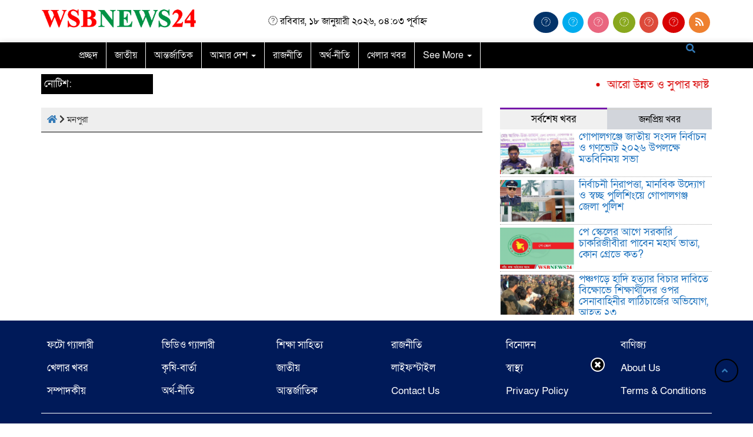

--- FILE ---
content_type: text/html; charset=UTF-8
request_url: https://www.wsbnews24.com/archives/category/%E0%A6%AC%E0%A6%B0%E0%A6%BF%E0%A6%B6%E0%A6%BE%E0%A6%B2/%E0%A6%AD%E0%A7%8B%E0%A6%B2%E0%A6%BE/%E0%A6%AE%E0%A6%A8%E0%A6%AA%E0%A7%81%E0%A6%B0%E0%A6%BE
body_size: 15765
content:



<html lang="en-US">
<head>
<meta charset="UTF-8">
<meta name="viewport" content="width=device-width, initial-scale=1">
<link rel="profile" href="http://themesbazar.com">
<title>মনপুরা - wsbnews24.com</title>  
      
      
<link rel="icon" href="http://www.wsbnews24.com/wp-content/uploads/2025/05/cropped-wsbnews24-scaled-1.png" type="image/x-icon" />
<link rel="shortcut icon" href="http://www.wsbnews24.com/wp-content/uploads/2025/05/cropped-wsbnews24-scaled-1.png" type="image/x-icon" />   


             

  
        
        <meta name='robots' content='index, follow, max-image-preview:large, max-snippet:-1, max-video-preview:-1' />
	<style>img:is([sizes="auto" i], [sizes^="auto," i]) { contain-intrinsic-size: 3000px 1500px }</style>
	
	<!-- This site is optimized with the Yoast SEO plugin v24.7 - https://yoast.com/wordpress/plugins/seo/ -->
	<title>মনপুরা - wsbnews24.com</title>
	<meta name="description" content="wsbnews24.com" />
	<link rel="canonical" href="http://www.wsbnews24.com/archives/category/আমার-দেশ-সারাদেশ/বরিশাল-বিভাগ/ভোলা/মনপুরা" />
	<meta property="og:locale" content="en_US" />
	<meta property="og:type" content="article" />
	<meta property="og:title" content="মনপুরা - wsbnews24.com" />
	<meta property="og:description" content="wsbnews24.com" />
	<meta property="og:url" content="http://www.wsbnews24.com/archives/category/আমার-দেশ-সারাদেশ/বরিশাল-বিভাগ/ভোলা/মনপুরা" />
	<meta property="og:site_name" content="wsbnews24.com" />
	<meta property="og:image" content="https://www.wsbnews24.com/wp-content/uploads/2025/05/cropped-wsbnews24-1.png" />
	<meta property="og:image:width" content="512" />
	<meta property="og:image:height" content="512" />
	<meta property="og:image:type" content="image/png" />
	<meta name="twitter:card" content="summary_large_image" />
	<script type="application/ld+json" class="yoast-schema-graph">{"@context":"https://schema.org","@graph":[{"@type":"CollectionPage","@id":"http://www.wsbnews24.com/archives/category/%e0%a6%86%e0%a6%ae%e0%a6%be%e0%a6%b0-%e0%a6%a6%e0%a7%87%e0%a6%b6-%e0%a6%b8%e0%a6%be%e0%a6%b0%e0%a6%be%e0%a6%a6%e0%a7%87%e0%a6%b6/%e0%a6%ac%e0%a6%b0%e0%a6%bf%e0%a6%b6%e0%a6%be%e0%a6%b2-%e0%a6%ac%e0%a6%bf%e0%a6%ad%e0%a6%be%e0%a6%97/%e0%a6%ad%e0%a7%8b%e0%a6%b2%e0%a6%be/%e0%a6%ae%e0%a6%a8%e0%a6%aa%e0%a7%81%e0%a6%b0%e0%a6%be","url":"http://www.wsbnews24.com/archives/category/%e0%a6%86%e0%a6%ae%e0%a6%be%e0%a6%b0-%e0%a6%a6%e0%a7%87%e0%a6%b6-%e0%a6%b8%e0%a6%be%e0%a6%b0%e0%a6%be%e0%a6%a6%e0%a7%87%e0%a6%b6/%e0%a6%ac%e0%a6%b0%e0%a6%bf%e0%a6%b6%e0%a6%be%e0%a6%b2-%e0%a6%ac%e0%a6%bf%e0%a6%ad%e0%a6%be%e0%a6%97/%e0%a6%ad%e0%a7%8b%e0%a6%b2%e0%a6%be/%e0%a6%ae%e0%a6%a8%e0%a6%aa%e0%a7%81%e0%a6%b0%e0%a6%be","name":"মনপুরা - wsbnews24.com","isPartOf":{"@id":"http://www.wsbnews24.com/#website"},"description":"wsbnews24.com","breadcrumb":{"@id":"http://www.wsbnews24.com/archives/category/%e0%a6%86%e0%a6%ae%e0%a6%be%e0%a6%b0-%e0%a6%a6%e0%a7%87%e0%a6%b6-%e0%a6%b8%e0%a6%be%e0%a6%b0%e0%a6%be%e0%a6%a6%e0%a7%87%e0%a6%b6/%e0%a6%ac%e0%a6%b0%e0%a6%bf%e0%a6%b6%e0%a6%be%e0%a6%b2-%e0%a6%ac%e0%a6%bf%e0%a6%ad%e0%a6%be%e0%a6%97/%e0%a6%ad%e0%a7%8b%e0%a6%b2%e0%a6%be/%e0%a6%ae%e0%a6%a8%e0%a6%aa%e0%a7%81%e0%a6%b0%e0%a6%be#breadcrumb"},"inLanguage":"en-US"},{"@type":"BreadcrumbList","@id":"http://www.wsbnews24.com/archives/category/%e0%a6%86%e0%a6%ae%e0%a6%be%e0%a6%b0-%e0%a6%a6%e0%a7%87%e0%a6%b6-%e0%a6%b8%e0%a6%be%e0%a6%b0%e0%a6%be%e0%a6%a6%e0%a7%87%e0%a6%b6/%e0%a6%ac%e0%a6%b0%e0%a6%bf%e0%a6%b6%e0%a6%be%e0%a6%b2-%e0%a6%ac%e0%a6%bf%e0%a6%ad%e0%a6%be%e0%a6%97/%e0%a6%ad%e0%a7%8b%e0%a6%b2%e0%a6%be/%e0%a6%ae%e0%a6%a8%e0%a6%aa%e0%a7%81%e0%a6%b0%e0%a6%be#breadcrumb","itemListElement":[{"@type":"ListItem","position":1,"name":"Home","item":"http://www.wsbnews24.com/"},{"@type":"ListItem","position":2,"name":"আমার দেশ","item":"http://www.wsbnews24.com/archives/category/%e0%a6%86%e0%a6%ae%e0%a6%be%e0%a6%b0-%e0%a6%a6%e0%a7%87%e0%a6%b6-%e0%a6%b8%e0%a6%be%e0%a6%b0%e0%a6%be%e0%a6%a6%e0%a7%87%e0%a6%b6"},{"@type":"ListItem","position":3,"name":"বরিশাল","item":"http://www.wsbnews24.com/archives/category/%e0%a6%86%e0%a6%ae%e0%a6%be%e0%a6%b0-%e0%a6%a6%e0%a7%87%e0%a6%b6-%e0%a6%b8%e0%a6%be%e0%a6%b0%e0%a6%be%e0%a6%a6%e0%a7%87%e0%a6%b6/%e0%a6%ac%e0%a6%b0%e0%a6%bf%e0%a6%b6%e0%a6%be%e0%a6%b2-%e0%a6%ac%e0%a6%bf%e0%a6%ad%e0%a6%be%e0%a6%97"},{"@type":"ListItem","position":4,"name":"ভোলা","item":"http://www.wsbnews24.com/archives/category/%e0%a6%86%e0%a6%ae%e0%a6%be%e0%a6%b0-%e0%a6%a6%e0%a7%87%e0%a6%b6-%e0%a6%b8%e0%a6%be%e0%a6%b0%e0%a6%be%e0%a6%a6%e0%a7%87%e0%a6%b6/%e0%a6%ac%e0%a6%b0%e0%a6%bf%e0%a6%b6%e0%a6%be%e0%a6%b2-%e0%a6%ac%e0%a6%bf%e0%a6%ad%e0%a6%be%e0%a6%97/%e0%a6%ad%e0%a7%8b%e0%a6%b2%e0%a6%be"},{"@type":"ListItem","position":5,"name":"মনপুরা"}]},{"@type":"WebSite","@id":"http://www.wsbnews24.com/#website","url":"http://www.wsbnews24.com/","name":"wsbnews24.com","description":"WsbNews24 is a Super Fast Online News website in the World","publisher":{"@id":"http://www.wsbnews24.com/#organization"},"potentialAction":[{"@type":"SearchAction","target":{"@type":"EntryPoint","urlTemplate":"http://www.wsbnews24.com/?s={search_term_string}"},"query-input":{"@type":"PropertyValueSpecification","valueRequired":true,"valueName":"search_term_string"}}],"inLanguage":"en-US"},{"@type":"Organization","@id":"http://www.wsbnews24.com/#organization","name":"WSB News 24","url":"http://www.wsbnews24.com/","logo":{"@type":"ImageObject","inLanguage":"en-US","@id":"http://www.wsbnews24.com/#/schema/logo/image/","url":"https://www.wsbnews24.com/wp-content/uploads/2025/05/cropped-wsbnews24-1.png","contentUrl":"https://www.wsbnews24.com/wp-content/uploads/2025/05/cropped-wsbnews24-1.png","width":512,"height":512,"caption":"WSB News 24"},"image":{"@id":"http://www.wsbnews24.com/#/schema/logo/image/"},"sameAs":["https://web.facebook.com/wsbnews24h"]}]}</script>
	<!-- / Yoast SEO plugin. -->


<link rel='dns-prefetch' href='//cdnjs.cloudflare.com' />
<link rel="alternate" type="application/rss+xml" title="wsbnews24.com &raquo; Feed" href="https://www.wsbnews24.com/feed" />
<link rel="alternate" type="application/rss+xml" title="wsbnews24.com &raquo; Comments Feed" href="https://www.wsbnews24.com/comments/feed" />
<link rel="alternate" type="application/rss+xml" title="wsbnews24.com &raquo; মনপুরা Category Feed" href="https://www.wsbnews24.com/archives/category/%e0%a6%86%e0%a6%ae%e0%a6%be%e0%a6%b0-%e0%a6%a6%e0%a7%87%e0%a6%b6-%e0%a6%b8%e0%a6%be%e0%a6%b0%e0%a6%be%e0%a6%a6%e0%a7%87%e0%a6%b6/%e0%a6%ac%e0%a6%b0%e0%a6%bf%e0%a6%b6%e0%a6%be%e0%a6%b2-%e0%a6%ac%e0%a6%bf%e0%a6%ad%e0%a6%be%e0%a6%97/%e0%a6%ad%e0%a7%8b%e0%a6%b2%e0%a6%be/%e0%a6%ae%e0%a6%a8%e0%a6%aa%e0%a7%81%e0%a6%b0%e0%a6%be/feed" />
<script type="text/javascript">
/* <![CDATA[ */
window._wpemojiSettings = {"baseUrl":"https:\/\/s.w.org\/images\/core\/emoji\/15.1.0\/72x72\/","ext":".png","svgUrl":"https:\/\/s.w.org\/images\/core\/emoji\/15.1.0\/svg\/","svgExt":".svg","source":{"concatemoji":"https:\/\/www.wsbnews24.com\/wp-includes\/js\/wp-emoji-release.min.js?ver=6.8.1"}};
/*! This file is auto-generated */
!function(i,n){var o,s,e;function c(e){try{var t={supportTests:e,timestamp:(new Date).valueOf()};sessionStorage.setItem(o,JSON.stringify(t))}catch(e){}}function p(e,t,n){e.clearRect(0,0,e.canvas.width,e.canvas.height),e.fillText(t,0,0);var t=new Uint32Array(e.getImageData(0,0,e.canvas.width,e.canvas.height).data),r=(e.clearRect(0,0,e.canvas.width,e.canvas.height),e.fillText(n,0,0),new Uint32Array(e.getImageData(0,0,e.canvas.width,e.canvas.height).data));return t.every(function(e,t){return e===r[t]})}function u(e,t,n){switch(t){case"flag":return n(e,"\ud83c\udff3\ufe0f\u200d\u26a7\ufe0f","\ud83c\udff3\ufe0f\u200b\u26a7\ufe0f")?!1:!n(e,"\ud83c\uddfa\ud83c\uddf3","\ud83c\uddfa\u200b\ud83c\uddf3")&&!n(e,"\ud83c\udff4\udb40\udc67\udb40\udc62\udb40\udc65\udb40\udc6e\udb40\udc67\udb40\udc7f","\ud83c\udff4\u200b\udb40\udc67\u200b\udb40\udc62\u200b\udb40\udc65\u200b\udb40\udc6e\u200b\udb40\udc67\u200b\udb40\udc7f");case"emoji":return!n(e,"\ud83d\udc26\u200d\ud83d\udd25","\ud83d\udc26\u200b\ud83d\udd25")}return!1}function f(e,t,n){var r="undefined"!=typeof WorkerGlobalScope&&self instanceof WorkerGlobalScope?new OffscreenCanvas(300,150):i.createElement("canvas"),a=r.getContext("2d",{willReadFrequently:!0}),o=(a.textBaseline="top",a.font="600 32px Arial",{});return e.forEach(function(e){o[e]=t(a,e,n)}),o}function t(e){var t=i.createElement("script");t.src=e,t.defer=!0,i.head.appendChild(t)}"undefined"!=typeof Promise&&(o="wpEmojiSettingsSupports",s=["flag","emoji"],n.supports={everything:!0,everythingExceptFlag:!0},e=new Promise(function(e){i.addEventListener("DOMContentLoaded",e,{once:!0})}),new Promise(function(t){var n=function(){try{var e=JSON.parse(sessionStorage.getItem(o));if("object"==typeof e&&"number"==typeof e.timestamp&&(new Date).valueOf()<e.timestamp+604800&&"object"==typeof e.supportTests)return e.supportTests}catch(e){}return null}();if(!n){if("undefined"!=typeof Worker&&"undefined"!=typeof OffscreenCanvas&&"undefined"!=typeof URL&&URL.createObjectURL&&"undefined"!=typeof Blob)try{var e="postMessage("+f.toString()+"("+[JSON.stringify(s),u.toString(),p.toString()].join(",")+"));",r=new Blob([e],{type:"text/javascript"}),a=new Worker(URL.createObjectURL(r),{name:"wpTestEmojiSupports"});return void(a.onmessage=function(e){c(n=e.data),a.terminate(),t(n)})}catch(e){}c(n=f(s,u,p))}t(n)}).then(function(e){for(var t in e)n.supports[t]=e[t],n.supports.everything=n.supports.everything&&n.supports[t],"flag"!==t&&(n.supports.everythingExceptFlag=n.supports.everythingExceptFlag&&n.supports[t]);n.supports.everythingExceptFlag=n.supports.everythingExceptFlag&&!n.supports.flag,n.DOMReady=!1,n.readyCallback=function(){n.DOMReady=!0}}).then(function(){return e}).then(function(){var e;n.supports.everything||(n.readyCallback(),(e=n.source||{}).concatemoji?t(e.concatemoji):e.wpemoji&&e.twemoji&&(t(e.twemoji),t(e.wpemoji)))}))}((window,document),window._wpemojiSettings);
/* ]]> */
</script>
<style id='wp-emoji-styles-inline-css' type='text/css'>

	img.wp-smiley, img.emoji {
		display: inline !important;
		border: none !important;
		box-shadow: none !important;
		height: 1em !important;
		width: 1em !important;
		margin: 0 0.07em !important;
		vertical-align: -0.1em !important;
		background: none !important;
		padding: 0 !important;
	}
</style>
<link rel='stylesheet' id='wp-block-library-css' href='https://www.wsbnews24.com/wp-includes/css/dist/block-library/style.min.css?ver=6.8.1' type='text/css' media='all' />
<style id='classic-theme-styles-inline-css' type='text/css'>
/*! This file is auto-generated */
.wp-block-button__link{color:#fff;background-color:#32373c;border-radius:9999px;box-shadow:none;text-decoration:none;padding:calc(.667em + 2px) calc(1.333em + 2px);font-size:1.125em}.wp-block-file__button{background:#32373c;color:#fff;text-decoration:none}
</style>
<style id='global-styles-inline-css' type='text/css'>
:root{--wp--preset--aspect-ratio--square: 1;--wp--preset--aspect-ratio--4-3: 4/3;--wp--preset--aspect-ratio--3-4: 3/4;--wp--preset--aspect-ratio--3-2: 3/2;--wp--preset--aspect-ratio--2-3: 2/3;--wp--preset--aspect-ratio--16-9: 16/9;--wp--preset--aspect-ratio--9-16: 9/16;--wp--preset--color--black: #000000;--wp--preset--color--cyan-bluish-gray: #abb8c3;--wp--preset--color--white: #ffffff;--wp--preset--color--pale-pink: #f78da7;--wp--preset--color--vivid-red: #cf2e2e;--wp--preset--color--luminous-vivid-orange: #ff6900;--wp--preset--color--luminous-vivid-amber: #fcb900;--wp--preset--color--light-green-cyan: #7bdcb5;--wp--preset--color--vivid-green-cyan: #00d084;--wp--preset--color--pale-cyan-blue: #8ed1fc;--wp--preset--color--vivid-cyan-blue: #0693e3;--wp--preset--color--vivid-purple: #9b51e0;--wp--preset--gradient--vivid-cyan-blue-to-vivid-purple: linear-gradient(135deg,rgba(6,147,227,1) 0%,rgb(155,81,224) 100%);--wp--preset--gradient--light-green-cyan-to-vivid-green-cyan: linear-gradient(135deg,rgb(122,220,180) 0%,rgb(0,208,130) 100%);--wp--preset--gradient--luminous-vivid-amber-to-luminous-vivid-orange: linear-gradient(135deg,rgba(252,185,0,1) 0%,rgba(255,105,0,1) 100%);--wp--preset--gradient--luminous-vivid-orange-to-vivid-red: linear-gradient(135deg,rgba(255,105,0,1) 0%,rgb(207,46,46) 100%);--wp--preset--gradient--very-light-gray-to-cyan-bluish-gray: linear-gradient(135deg,rgb(238,238,238) 0%,rgb(169,184,195) 100%);--wp--preset--gradient--cool-to-warm-spectrum: linear-gradient(135deg,rgb(74,234,220) 0%,rgb(151,120,209) 20%,rgb(207,42,186) 40%,rgb(238,44,130) 60%,rgb(251,105,98) 80%,rgb(254,248,76) 100%);--wp--preset--gradient--blush-light-purple: linear-gradient(135deg,rgb(255,206,236) 0%,rgb(152,150,240) 100%);--wp--preset--gradient--blush-bordeaux: linear-gradient(135deg,rgb(254,205,165) 0%,rgb(254,45,45) 50%,rgb(107,0,62) 100%);--wp--preset--gradient--luminous-dusk: linear-gradient(135deg,rgb(255,203,112) 0%,rgb(199,81,192) 50%,rgb(65,88,208) 100%);--wp--preset--gradient--pale-ocean: linear-gradient(135deg,rgb(255,245,203) 0%,rgb(182,227,212) 50%,rgb(51,167,181) 100%);--wp--preset--gradient--electric-grass: linear-gradient(135deg,rgb(202,248,128) 0%,rgb(113,206,126) 100%);--wp--preset--gradient--midnight: linear-gradient(135deg,rgb(2,3,129) 0%,rgb(40,116,252) 100%);--wp--preset--font-size--small: 13px;--wp--preset--font-size--medium: 20px;--wp--preset--font-size--large: 36px;--wp--preset--font-size--x-large: 42px;--wp--preset--spacing--20: 0.44rem;--wp--preset--spacing--30: 0.67rem;--wp--preset--spacing--40: 1rem;--wp--preset--spacing--50: 1.5rem;--wp--preset--spacing--60: 2.25rem;--wp--preset--spacing--70: 3.38rem;--wp--preset--spacing--80: 5.06rem;--wp--preset--shadow--natural: 6px 6px 9px rgba(0, 0, 0, 0.2);--wp--preset--shadow--deep: 12px 12px 50px rgba(0, 0, 0, 0.4);--wp--preset--shadow--sharp: 6px 6px 0px rgba(0, 0, 0, 0.2);--wp--preset--shadow--outlined: 6px 6px 0px -3px rgba(255, 255, 255, 1), 6px 6px rgba(0, 0, 0, 1);--wp--preset--shadow--crisp: 6px 6px 0px rgba(0, 0, 0, 1);}:where(.is-layout-flex){gap: 0.5em;}:where(.is-layout-grid){gap: 0.5em;}body .is-layout-flex{display: flex;}.is-layout-flex{flex-wrap: wrap;align-items: center;}.is-layout-flex > :is(*, div){margin: 0;}body .is-layout-grid{display: grid;}.is-layout-grid > :is(*, div){margin: 0;}:where(.wp-block-columns.is-layout-flex){gap: 2em;}:where(.wp-block-columns.is-layout-grid){gap: 2em;}:where(.wp-block-post-template.is-layout-flex){gap: 1.25em;}:where(.wp-block-post-template.is-layout-grid){gap: 1.25em;}.has-black-color{color: var(--wp--preset--color--black) !important;}.has-cyan-bluish-gray-color{color: var(--wp--preset--color--cyan-bluish-gray) !important;}.has-white-color{color: var(--wp--preset--color--white) !important;}.has-pale-pink-color{color: var(--wp--preset--color--pale-pink) !important;}.has-vivid-red-color{color: var(--wp--preset--color--vivid-red) !important;}.has-luminous-vivid-orange-color{color: var(--wp--preset--color--luminous-vivid-orange) !important;}.has-luminous-vivid-amber-color{color: var(--wp--preset--color--luminous-vivid-amber) !important;}.has-light-green-cyan-color{color: var(--wp--preset--color--light-green-cyan) !important;}.has-vivid-green-cyan-color{color: var(--wp--preset--color--vivid-green-cyan) !important;}.has-pale-cyan-blue-color{color: var(--wp--preset--color--pale-cyan-blue) !important;}.has-vivid-cyan-blue-color{color: var(--wp--preset--color--vivid-cyan-blue) !important;}.has-vivid-purple-color{color: var(--wp--preset--color--vivid-purple) !important;}.has-black-background-color{background-color: var(--wp--preset--color--black) !important;}.has-cyan-bluish-gray-background-color{background-color: var(--wp--preset--color--cyan-bluish-gray) !important;}.has-white-background-color{background-color: var(--wp--preset--color--white) !important;}.has-pale-pink-background-color{background-color: var(--wp--preset--color--pale-pink) !important;}.has-vivid-red-background-color{background-color: var(--wp--preset--color--vivid-red) !important;}.has-luminous-vivid-orange-background-color{background-color: var(--wp--preset--color--luminous-vivid-orange) !important;}.has-luminous-vivid-amber-background-color{background-color: var(--wp--preset--color--luminous-vivid-amber) !important;}.has-light-green-cyan-background-color{background-color: var(--wp--preset--color--light-green-cyan) !important;}.has-vivid-green-cyan-background-color{background-color: var(--wp--preset--color--vivid-green-cyan) !important;}.has-pale-cyan-blue-background-color{background-color: var(--wp--preset--color--pale-cyan-blue) !important;}.has-vivid-cyan-blue-background-color{background-color: var(--wp--preset--color--vivid-cyan-blue) !important;}.has-vivid-purple-background-color{background-color: var(--wp--preset--color--vivid-purple) !important;}.has-black-border-color{border-color: var(--wp--preset--color--black) !important;}.has-cyan-bluish-gray-border-color{border-color: var(--wp--preset--color--cyan-bluish-gray) !important;}.has-white-border-color{border-color: var(--wp--preset--color--white) !important;}.has-pale-pink-border-color{border-color: var(--wp--preset--color--pale-pink) !important;}.has-vivid-red-border-color{border-color: var(--wp--preset--color--vivid-red) !important;}.has-luminous-vivid-orange-border-color{border-color: var(--wp--preset--color--luminous-vivid-orange) !important;}.has-luminous-vivid-amber-border-color{border-color: var(--wp--preset--color--luminous-vivid-amber) !important;}.has-light-green-cyan-border-color{border-color: var(--wp--preset--color--light-green-cyan) !important;}.has-vivid-green-cyan-border-color{border-color: var(--wp--preset--color--vivid-green-cyan) !important;}.has-pale-cyan-blue-border-color{border-color: var(--wp--preset--color--pale-cyan-blue) !important;}.has-vivid-cyan-blue-border-color{border-color: var(--wp--preset--color--vivid-cyan-blue) !important;}.has-vivid-purple-border-color{border-color: var(--wp--preset--color--vivid-purple) !important;}.has-vivid-cyan-blue-to-vivid-purple-gradient-background{background: var(--wp--preset--gradient--vivid-cyan-blue-to-vivid-purple) !important;}.has-light-green-cyan-to-vivid-green-cyan-gradient-background{background: var(--wp--preset--gradient--light-green-cyan-to-vivid-green-cyan) !important;}.has-luminous-vivid-amber-to-luminous-vivid-orange-gradient-background{background: var(--wp--preset--gradient--luminous-vivid-amber-to-luminous-vivid-orange) !important;}.has-luminous-vivid-orange-to-vivid-red-gradient-background{background: var(--wp--preset--gradient--luminous-vivid-orange-to-vivid-red) !important;}.has-very-light-gray-to-cyan-bluish-gray-gradient-background{background: var(--wp--preset--gradient--very-light-gray-to-cyan-bluish-gray) !important;}.has-cool-to-warm-spectrum-gradient-background{background: var(--wp--preset--gradient--cool-to-warm-spectrum) !important;}.has-blush-light-purple-gradient-background{background: var(--wp--preset--gradient--blush-light-purple) !important;}.has-blush-bordeaux-gradient-background{background: var(--wp--preset--gradient--blush-bordeaux) !important;}.has-luminous-dusk-gradient-background{background: var(--wp--preset--gradient--luminous-dusk) !important;}.has-pale-ocean-gradient-background{background: var(--wp--preset--gradient--pale-ocean) !important;}.has-electric-grass-gradient-background{background: var(--wp--preset--gradient--electric-grass) !important;}.has-midnight-gradient-background{background: var(--wp--preset--gradient--midnight) !important;}.has-small-font-size{font-size: var(--wp--preset--font-size--small) !important;}.has-medium-font-size{font-size: var(--wp--preset--font-size--medium) !important;}.has-large-font-size{font-size: var(--wp--preset--font-size--large) !important;}.has-x-large-font-size{font-size: var(--wp--preset--font-size--x-large) !important;}
:where(.wp-block-post-template.is-layout-flex){gap: 1.25em;}:where(.wp-block-post-template.is-layout-grid){gap: 1.25em;}
:where(.wp-block-columns.is-layout-flex){gap: 2em;}:where(.wp-block-columns.is-layout-grid){gap: 2em;}
:root :where(.wp-block-pullquote){font-size: 1.5em;line-height: 1.6;}
</style>
<link rel='stylesheet' id='Go Viral-fawesome-css' href='https://www.wsbnews24.com/wp-content/plugins/go-viral/public/css/font-awesome.min.css?ver=1.8.2' type='text/css' media='all' />
<link rel='stylesheet' id='Go Viral-anim-css' href='https://www.wsbnews24.com/wp-content/plugins/go-viral/public/css/animate.min.css?ver=1.8.2' type='text/css' media='all' />
<link rel='stylesheet' id='Go Viral-css' href='https://www.wsbnews24.com/wp-content/plugins/go-viral/public/css/govr-frontend.css?ver=1.8.2' type='text/css' media='all' />
<link rel='stylesheet' id='print-css-css' href='https://www.wsbnews24.com/wp-content/plugins/print-bangla-news/assest/css/print.css?ver=1768687393' type='text/css' media='all' />
<link rel='stylesheet' id='bootstrap-css' href='https://www.wsbnews24.com/wp-content/themes/LatestNews/css/bootstrap.min.css?ver=6.8.1' type='text/css' media='all' />
<link rel='stylesheet' id='font-awesome-css' href='https://www.wsbnews24.com/wp-content/themes/LatestNews/css/font-awesome.min.css?ver=6.8.1' type='text/css' media='all' />
<link rel='stylesheet' id='responsive-css' href='https://www.wsbnews24.com/wp-content/themes/LatestNews/css/responsive.css?ver=6.8.1' type='text/css' media='all' />
<link rel='stylesheet' id='menu-css' href='https://www.wsbnews24.com/wp-content/themes/LatestNews/css/menu.css?ver=6.8.1' type='text/css' media='all' />
<link rel='stylesheet' id='owl_carousel_min-css' href='https://www.wsbnews24.com/wp-content/themes/LatestNews/css/owl.carousel.min.css?ver=6.8.1' type='text/css' media='all' />
<link rel='stylesheet' id='archive-style-css' href='https://www.wsbnews24.com/wp-content/themes/LatestNews/css/archive-style.css?ver=6.8.1' type='text/css' media='all' />
<link rel='stylesheet' id='style-css' href='https://www.wsbnews24.com/wp-content/themes/LatestNews/style.css?ver=6.8.1' type='text/css' media='all' />
<script type="text/javascript" src="https://www.wsbnews24.com/wp-includes/js/jquery/jquery.min.js?ver=3.7.1" id="jquery-core-js"></script>
<script type="text/javascript" src="https://www.wsbnews24.com/wp-includes/js/jquery/jquery-migrate.min.js?ver=3.4.1" id="jquery-migrate-js"></script>
<script type="text/javascript" src="https://www.wsbnews24.com/wp-content/plugins/go-viral/public/js/fontawesome.min.js?ver=1.8.2" id="Go Viral-fawesome-js"></script>
<script type="text/javascript" src="https://www.wsbnews24.com/wp-content/plugins/go-viral/public/js/jquery.inview.min.js?ver=1.8.2" id="Go Viral-inview-js"></script>
<script type="text/javascript" id="Go Viral-js-extra">
/* <![CDATA[ */
var govr = {"uri":"\/archives\/category\/%E0%A6%AC%E0%A6%B0%E0%A6%BF%E0%A6%B6%E0%A6%BE%E0%A6%B2\/%E0%A6%AD%E0%A7%8B%E0%A6%B2%E0%A6%BE\/%E0%A6%AE%E0%A6%A8%E0%A6%AA%E0%A7%81%E0%A6%B0%E0%A6%BE","id":"","ajax":"https:\/\/www.wsbnews24.com\/wp-admin\/admin-ajax.php","shr_analytics":"","lc_analytics":"","fb_analytics":"","wtsp_analytics":""};
/* ]]> */
</script>
<script type="text/javascript" src="https://www.wsbnews24.com/wp-content/plugins/go-viral/public/js/govr-frontend.js?ver=1.8.2" id="Go Viral-js"></script>
<script type="text/javascript" src="https://www.wsbnews24.com/wp-content/themes/LatestNews/js/bootstrap.min.js?ver=6.8.1" id="js_min-js"></script>
<script type="text/javascript" src="https://www.wsbnews24.com/wp-content/themes/LatestNews/js/jquery.min.js?ver=6.8.1" id="jquery-min-js"></script>
<script type="text/javascript" src="https://www.wsbnews24.com/wp-content/themes/LatestNews/js/owl.carousel.min.js?ver=6.8.1" id="owl_carousel_min-js"></script>
<script type="text/javascript" src="https://www.wsbnews24.com/wp-content/themes/LatestNews/js/main.js?ver=6.8.1" id="main-js"></script>
<link rel="https://api.w.org/" href="https://www.wsbnews24.com/wp-json/" /><link rel="alternate" title="JSON" type="application/json" href="https://www.wsbnews24.com/wp-json/wp/v2/categories/198" /><link rel="EditURI" type="application/rsd+xml" title="RSD" href="https://www.wsbnews24.com/xmlrpc.php?rsd" />
<meta name="generator" content="WordPress 6.8.1" />
    <!-- Facebook integration -->

    <meta property="og:site_name" content="wsbnews24.com">

    
      <meta property="og:title" content="wsbnews24.com">
      <meta property="og:description" content="WsbNews24 is a Super Fast Online News website in the World">
      <meta property="og:url" content="https://www.wsbnews24.com" />
      <meta property="og:image" itemprop="image" content="" />

    
    <!-- /Facebook integration -->
    <style>
      :root{
        --govr-primary: #ec3e3e;
        --govr-lighter: #fbeaea;
      }
      .govr-share .govr-sharecount strong, .govr-view span .active, .govr-view strong,#govr-voting .govr-votes strong,#govr-rect .rect-item.voted .rect-count {
        color: var(--govr-primary) !important;
      }      
      #govr-rect .rect-item .rect-button {
          background: var(--govr-primary) !important;
      }
      #govr-rect .rect-item.voted .rect-fill,#govr-voting .voted, #govr-voting .voted:hover{
        background: var(--govr-lighter) !important;
      }
      </style><style type='text/css'>
#floating_ads_bottom_textcss_container {position: fixed;bottom: 2px;width: 100%;}
#floating_ads_bottom_textcss_wrap {text-align: center;}
#floating_ads_bottom_textcss_ad {display:inline-block;}
#floating_ads_bottom_textcss_close {position: absolute;top: -20px;display:inline-block;}
</style><link rel="icon" href="https://www.wsbnews24.com/wp-content/uploads/2025/05/cropped-wsbnews24-1-32x32.png" sizes="32x32" />
<link rel="icon" href="https://www.wsbnews24.com/wp-content/uploads/2025/05/cropped-wsbnews24-1-192x192.png" sizes="192x192" />
<link rel="apple-touch-icon" href="https://www.wsbnews24.com/wp-content/uploads/2025/05/cropped-wsbnews24-1-180x180.png" />
<meta name="msapplication-TileImage" content="https://www.wsbnews24.com/wp-content/uploads/2025/05/cropped-wsbnews24-1-270x270.png" />
		<style type="text/css" id="wp-custom-css">
			.scrool_2 a {
    font-size: 19px;
}
.single-dtls {
    line-height: 35px;
}
.scrool_2 {
    padding: 5px;
    font-size: 19px;
    color: #d80202;
}
.corona-col.clogo .virus-logo {
    height: 0%;
}
.navbar-default .navbar-collapse, .navbar-default .navbar-form {
    padding-left: 50px;
}
.sticky-nav-logo a img {
    margin-left: 28px;
}
.footer-scrool-2 {
    color: red;
}
.scrool_1 {
    padding: 5px;
    font-size: 20px;
}		</style>
			


<style>

body {
	font-size: 16px;
	width:100%;
	font-family: SolaimanLipiNormal;
}
.date {
    text-align: center;
    padding: 20px 0px;
    font-size: 16px;
    font-weight: normal;
	color:#000;
}
.scrool_1{
    padding:5px;
    font-size:17px;
    background:#000000;
    color:#f4f4f4;
	text-align:left;
    font-weight: 400;
}
.footer-scrool {
    position: fixed;
    background: aliceblue;
    color:#f9f9f9;
    z-index: 99;
    overflow: hidden;
    bottom: 0;
    left: 0;
    right: 0;
}
.footer-scrool-1 {
    float: left;
    width: 18%;
    background:#9A1515;
    padding: 6px;
    font-size: 18px;
}
.cat_title{
    display: block;
    margin-bottom:7px;
    background-color: #b0d2f4;
} 
.cat_title a{ 
    color:#fff;
    font-weight:400;
    font-size: 16px;
    text-decoration: none; 
    position:relative;
    display: inline-block; 
    margin: 0px 0 0 0 !important;
    background: #01284F;
    padding:6px 10px;
}
.cat_title a:after{
    left: 100%;
    height: 0;
    width: 7px;
    position: absolute;
    top: 0;
    content: "";
    pointer-events: none;
    margin-left: 0;
    margin-top: 0;
    border-bottom: 35px solid #01284F;
    border-right: 28px solid transparent;
}
.cat_title p{ 
    color:#fff;
    font-weight:400;
    font-size: 16px;
    text-decoration: none; 
    position:relative;
    display: inline-block; 
    margin: 0px 0 0 0 !important;
    background: #01284F;
    padding:6px 10px;
}
.cat_title p:after{
    left: 100%;
    height: 0;
    width: 7px;
    position: absolute;
    top: 0;
    content: "";
    pointer-events: none;
    margin-left: 0;
    margin-top: 0;
    border-bottom: 35px solid #01284F;
    border-right: 28px solid transparent;
}

.cat_title_two{
    background:#F0F0F0;
}
#pointer a{
    color:#fff;
    font-weight:;
    font-size: 18px;
    text-decoration: none;
}

 #pointer {
    width: 180px;
    height: 40px;
    position: relative;
    background: #01284F;
    padding-top:8px;
    padding-left:10px;
    margin:0;
	color:#fff;
    font-weight:;
    font-size: 18px;
    margin-bottom:5px;
    margin-top:10px;
  }
 #pointer:after {     
    content: "";
    position: absolute;
    left: 0;
    bottom: 0;
    width: 0;
    height: 0 white;
  }
#pointer:before {
    content: "";
    position: absolute;
    right: -20px;
    bottom: 0;
    width: 0;
    height: 0;
    border-left: 20px solid #01284F;
    border-top: 20px solid transparent;
    border-bottom: 20px solid transparent;
  }
.cat_title_three{
	color:#fff;
    font-weight:400;
    font-size: 17px;
	background:#23527C;
	border-left:4px solid#B30F0F;
	padding:5px;
	margin-bottom:7px;
}
.cat_title_three a{
	color:#fff;
    font-weight:400;
    font-size: 17px;
}
.cat_title_four{
    background-color:  #006699;
    padding: 7px;
    border-radius: 5px 5px 0px 0px;
    margin-top: 7px;
    margin-bottom: 5px;
    color:#fff;
    font-weight:400;
    font-size: 20px;
}
.cat_title_four span a{
    color:#fff;
    font-weight:400;
    font-size: 20px;
    text-decoration: none;
    background: #1e73be;
    border-radius: 0px 50px 0px 0px;
    padding: 7px 20px 7px 10px;
}
.cat_title_four span {
    color:#fff;
    font-weight:400;
    font-size: 20px;
    text-decoration: none;
    background: #1e73be;
    border-radius: 0px 50px 0px 0px;
    padding: 7px 20px 7px 10px;
}
.fixed_cat_title{
    padding:7px;
    border-bottom:1px solid#dd3333;
    margin-bottom: 7px;
}
.fixed_cat_title span{
    background:#dd3333;
    padding:8px 20px;
    margin-left:-7px;
    font-size:18px;
}
.fixed_cat_title span2{
    padding:8px 8px 0 0;
    margin-right:-10px;
    margin-top: -7px;
    float:right;
    font-size:18px;
}
.fixed_cat_title a{
    color:#fff;
}
.fixed_cat_title span2 a{ 
    color:#489DDE; 
    padding-left: 20px;
    border-left: 3px solid#FE0101;  
}



.overly_hadding_1 {
  position: absolute; 
  bottom: 0; 
  background: rgb(0, 0, 0);
  background: rgba(0, 0, 0, 0.2); /* Black see-through */
  color: #f1f1f1; 
  width: 100%;
  transition: .5s ease;
  opacity:0;
  padding:10px;
  margin:0;
}
.overly_hadding_1 a {
    text-decoration:none;
    font-size:25px;
	line-height:autopx;
	font-weight:400;
    color:#fff;
}
.overly_hadding_1 a:hover {
    color: #F9FF06
}

.Name .overly_hadding_1 {
  opacity: 1;
}

.overly_hadding_2 {
  position: absolute; 
  bottom: 0; 
  background: rgb(0, 0, 0);
  background: rgba(0, 0, 0, 0.2); /* Black see-through */
  color: #f1f1f1; 
  width: 100%;
  transition: .5s ease;
  opacity:0;
  padding: 10px;
  margin:0;
}
.overly_hadding_2 a {
    text-decoration:none;
    font-size:18px;
	line-height:autopx;
	font-weight:400;
    color:#fff;
}
.overly_hadding_2 a:hover {
    color: #F9FF06
}

.Name .overly_hadding_2 {
  opacity: 1;
}
.hadding_01{  
    padding: 3px 0px 5px 5px;
    margin: 0;
}
.hadding_01 a{
    font-size:25px;
	line-height:autopx;
	font-weight:400;
    color:#1e73be;
    text-decoration:none;
}
.hadding_01 a:hover{
    color:#960303;
}
.hadding_02{  
    padding-top:3px;
    padding-bottom:5px;
    margin: 0;
}
.hadding_02 a{
    font-size:19px;
	line-height:autopx;
	font-weight:400;
    color:#1e73be;
    text-decoration:none;
}
.hadding_02 a:hover{
    color:#020257;
}

.hadding_03{  
    padding-right: 3px;
    padding-left: 6px;
    padding-bottom:4px;
    margin: 0;
}
.hadding_03 a{
    font-size:18px;
	line-height:autopx;
	font-weight:400;
    color:#1e73be;
    text-decoration:none;
}
.hadding_03 a:hover{
    color:#FE0B05;
}

.more_news {
    float:right;
    margin-bottom: 3px;
}
.more_news a{
    display: inline-block;
    font-size:15px;
	font-weight:;
    color:#FE0303;
    padding: 6px 20px;
    border-radius: 50px;
    transition: .3s;
    margin-top: 2px;
    text-decoration: none;
  }
.more_news a:hover{
    color: #049D0F;
    transition: .7s;
  }

.facebook_title{
	font-size:12px;
	font-weight:;
    color:#fff;
	background:#1e73be;
	border-left:4px solid#B30F0F;
	padding:5px;
	margin-bottom:7px;
}
.archive_calender_sec {
	margin: 8px 0px;
	overflow: hidden;
}
.archive_title{
	font-size:12px;
	font-weight:;
    color:#fff;
	background:#1e73be;
	border-left:4px solid#B30F0F;
	padding:5px;
	margin-bottom:7px;
}

.widget_area h3{
	font-size:12px;
	font-weight:;
    color:#fff;
	background:#1e73be;
	border-left:4px solid#B30F0F;
	padding:5px;
	margin-bottom:7px;
}

.footer_section{
    background: #001a59;
    padding: 20px 0;
}
.footer-menu ul li a{
    color: #ffffff;
    text-decoration: none;
}
.footer-border{
    border-bottom :1px solid #ffffff;
    padding-top: 10px;
    margin-bottom: 10px;
}
.menu-border{
    border-right: 1px solid #ffffff;
}

.editorial-text{
    font-size: 17px;
    color: #ffffff;
    text-align: right; 
}
.address-text{
    text-align: left;
    font-size: 17px;
    color: #ffffff; 
}
.root{
    padding: 10px 10px;
    background-color: #1e73be;
    margin-bottom: 35px;
}
.root_01{
    font-size: 16px;
    color: #000000;
}
.root_02 {
    font-size: 16px;
    color: #000000;
    text-align: right;
}

.scrollToTop{
    width:40px; 
    height:40px;
    padding:10px;  
    background: transparent;
    position:fixed;
    right:25px;
    bottom:70px;
    border-radius: 50%;
    z-index: 999;
    border: 2px solid#000000;
}
.scrollToTop i.fa {
    font-size: 35px;
    color: #000000;
    font-weight: 400;
    top: -2px;
    display: block;
    position: absolute;
    right: 7px;
}

.menu_section{
    background: #000000;
    box-shadow: 0 0 10px #dddbdb;
    z-index: 999999;
}
.menu_bottom { 
    background: #000000;
 }
.menu_area .menu_bottom .mainmenu a , .navbar-default .navbar-nav > li > a {
    font-size: 16px;
    color: #f4f4f4;
    text-transform: capitalize;
    padding: 12px 14px;
    border-right:1px solid#f2f2f2;
}

.navbar-default .navbar-nav > .active > a, .navbar-default .navbar-nav > .active > a:hover, 
.navbar-default .navbar-nav > .active > a:focus {
    color: #fff !important;
    margin: 0px;
    background-color: #9A1515;
}
.search-icon i {
    color: #fff;
    font-size: 20px;
    -webkit-border-radius: 50px;
    -moz-border-radius: 50px;
    border-radius: 50px;
    padding: 11px;
    -webkit-transition: all 0.8s;
    -moz-transition: all 0.8s;
    -o-transition: all 0.8s;
    -ms-transition: all 0.8s;
    transition: all 0.8s;
    background: #f2f2f2;
}


</style>

    </head>
    <body>
	

<!------------- Archive start --------------->
    <script src="https://code.jquery.com/jquery-1.12.4.js"></script>
  <script src="https://code.jquery.com/ui/1.12.1/jquery-ui.js"></script>
  <script type="text/javascript">
       $(function() {
               $("#datepicker").datepicker({ dateFormat: "yymmdd",       changeMonth: true,
      changeYear: true }).val()
   
       });

   </script> 
		
		<!------------ header section Start -------------->
	<div class="main_menu_area">
		<section class="header_section">
		
			   
									
					<div class="container">
							
								
				<div class="row">
					<div class="col-md-3 col-sm-3">
						<div class="header_logo">
							<a href="https://www.wsbnews24.com/"><img src=" http://www.wsbnews24.com/wp-content/uploads/2025/05/wsbnews24.com_-1.png" alt="Logo" width="100%"></a> 
						</div>
					</div>				
					<div class="col-md-5 col-sm-5">
						<div class="date">
						 	<i class="fa fa-calendar-o "></i> 
													
								রবিবার, ১৮ জানুয়ারী ২০২৬, ০৪:০৩ পূর্বাহ্ন													   
														</div>
					</div>				
					<div class="col-md-4 col-sm-4">
						<div class="top_hdr_social">
	                        <ul>
	                            <li><a href="https://www.facebook.com/wsbnews24h" target="_blank" class="facebook"> <i class="fa fa-facebook"></i></a></li>
	                            <li><a href="#" target="_blank" class="twitter"> <i class="fa fa-twitter"></i></a></li>
	                            <li><a href="#" target="_blank" class="instagram"> <i class="fa fa-instagram"></i></a></li>
	                            <li><a href="" target="_blank" class="android"> <i class="fa fa-android"></i></a></li>
	                            <li><a href="https://www.wsbnews24.com" target="_blank" class="google_plus"> <i class="fa fa-google-plus"></i></a></li>
	                            <li><a href="https://www.youtube.com/results?search_query=wsbnews24" target="_blank" class="youtube"> <i class="fa fa-youtube"></i></a></li>
	                            <li><a href="https://www.wsbnews24.com" target="_blank" class="rss"> <i class="fa fa-rss"></i></a></li>
	                        </ul>
	                    </div>
					</div>				
				</div>
			</div>
		</section>


		<!------------ Menu & Search section Start -------------->

		<section class="menu_section" id="myHeader">
		
              
									
					<div class="container">
							
								
                <div class="row">
                	<div class="col-xs-10 col-md-11 col-sm-11">
                	    
                	    <div class="menu-logo-st">
                	        <a href="https://www.wsbnews24.com/"><img src=" http://www.wsbnews24.com/wp-content/uploads/2025/05/wsbnews24.com_-1.png" alt="Logo"></a>
                	    </div>
                	    
                		<div id="menu-area" class="menu_area">
		                    <div class="menu_bottom">
                                <nav role="navigation" class="navbar navbar-default mainmenu">
                            <!-- Brand and toggle get grouped for better mobile display -->
                                    <div class="navbar-header">
                                        <button type="button" data-target="#navbarCollapse" data-toggle="collapse" class="navbar-toggle">
                                            <span class="sr-only">Toggle navigation</span>
                                            <span class="icon-bar"></span>
                                            <span class="icon-bar"></span>
                                            <span class="icon-bar"></span>
                                        </button>
                                    </div>
                                    <!-- Collection of nav links and other content for toggling -->
                                    <div id="navbarCollapse" class="collapse navbar-collapse">
                                        <div class="menu-main-menu-header-container"><ul id="menu-main-menu-header" class="nav navbar-nav"><li itemscope="itemscope" itemtype="https://www.schema.org/SiteNavigationElement" id="menu-item-387" class="menu-item menu-item-type-custom menu-item-object-custom menu-item-home menu-item-387"><a title="প্রচ্ছদ" href="https://www.wsbnews24.com">প্রচ্ছদ</a></li>
<li itemscope="itemscope" itemtype="https://www.schema.org/SiteNavigationElement" id="menu-item-390" class="menu-item menu-item-type-taxonomy menu-item-object-category menu-item-390"><a title="জাতীয়" href="https://www.wsbnews24.com/archives/category/%e0%a6%9c%e0%a6%be%e0%a6%a4%e0%a7%80%e0%a7%9f">জাতীয়</a></li>
<li itemscope="itemscope" itemtype="https://www.schema.org/SiteNavigationElement" id="menu-item-388" class="menu-item menu-item-type-taxonomy menu-item-object-category menu-item-388"><a title="আন্তর্জাতিক" href="https://www.wsbnews24.com/archives/category/%e0%a6%86%e0%a6%a8%e0%a7%8d%e0%a6%a4%e0%a6%b0%e0%a7%8d%e0%a6%9c%e0%a6%be%e0%a6%a4%e0%a6%bf%e0%a6%95">আন্তর্জাতিক</a></li>
<li itemscope="itemscope" itemtype="https://www.schema.org/SiteNavigationElement" id="menu-item-394" class="menu-item menu-item-type-taxonomy menu-item-object-category current-category-ancestor menu-item-has-children menu-item-394 dropdown"><a title="আমার দেশ" href="#" data-toggle="dropdown" class="dropdown-toggle" aria-haspopup="true">আমার দেশ <span class="caret"></span></a>
<ul role="menu" class=" dropdown-menu" >
	<li itemscope="itemscope" itemtype="https://www.schema.org/SiteNavigationElement" id="menu-item-397" class="menu-item menu-item-type-taxonomy menu-item-object-category menu-item-397"><a title="ঢাকা" href="https://www.wsbnews24.com/archives/category/%e0%a6%86%e0%a6%ae%e0%a6%be%e0%a6%b0-%e0%a6%a6%e0%a7%87%e0%a6%b6-%e0%a6%b8%e0%a6%be%e0%a6%b0%e0%a6%be%e0%a6%a6%e0%a7%87%e0%a6%b6/%e0%a6%a2%e0%a6%be%e0%a6%95%e0%a6%be-%e0%a6%ac%e0%a6%bf%e0%a6%ad%e0%a6%be%e0%a6%97">ঢাকা</a></li>
	<li itemscope="itemscope" itemtype="https://www.schema.org/SiteNavigationElement" id="menu-item-399" class="menu-item menu-item-type-taxonomy menu-item-object-category menu-item-399"><a title="রাজশাহী" href="https://www.wsbnews24.com/archives/category/%e0%a6%86%e0%a6%ae%e0%a6%be%e0%a6%b0-%e0%a6%a6%e0%a7%87%e0%a6%b6-%e0%a6%b8%e0%a6%be%e0%a6%b0%e0%a6%be%e0%a6%a6%e0%a7%87%e0%a6%b6/%e0%a6%b0%e0%a6%be%e0%a6%9c%e0%a6%b6%e0%a6%be%e0%a6%b9%e0%a7%80-%e0%a6%ac%e0%a6%bf%e0%a6%ad%e0%a6%be%e0%a6%97">রাজশাহী</a></li>
	<li itemscope="itemscope" itemtype="https://www.schema.org/SiteNavigationElement" id="menu-item-395" class="menu-item menu-item-type-taxonomy menu-item-object-category menu-item-395"><a title="খুলনা" href="https://www.wsbnews24.com/archives/category/%e0%a6%86%e0%a6%ae%e0%a6%be%e0%a6%b0-%e0%a6%a6%e0%a7%87%e0%a6%b6-%e0%a6%b8%e0%a6%be%e0%a6%b0%e0%a6%be%e0%a6%a6%e0%a7%87%e0%a6%b6/%e0%a6%96%e0%a7%81%e0%a6%b2%e0%a6%a8%e0%a6%be-%e0%a6%ac%e0%a6%bf%e0%a6%ad%e0%a6%be%e0%a6%97">খুলনা</a></li>
	<li itemscope="itemscope" itemtype="https://www.schema.org/SiteNavigationElement" id="menu-item-396" class="menu-item menu-item-type-taxonomy menu-item-object-category menu-item-396"><a title="চট্টগ্রাম" href="https://www.wsbnews24.com/archives/category/%e0%a6%86%e0%a6%ae%e0%a6%be%e0%a6%b0-%e0%a6%a6%e0%a7%87%e0%a6%b6-%e0%a6%b8%e0%a6%be%e0%a6%b0%e0%a6%be%e0%a6%a6%e0%a7%87%e0%a6%b6/%e0%a6%9a%e0%a6%9f%e0%a7%8d%e0%a6%9f%e0%a6%97%e0%a7%8d%e0%a6%b0%e0%a6%be%e0%a6%ae-%e0%a6%ac%e0%a6%bf%e0%a6%ad%e0%a6%be%e0%a6%97">চট্টগ্রাম</a></li>
	<li itemscope="itemscope" itemtype="https://www.schema.org/SiteNavigationElement" id="menu-item-398" class="menu-item menu-item-type-taxonomy menu-item-object-category menu-item-398"><a title="রংপুর" href="https://www.wsbnews24.com/archives/category/%e0%a6%86%e0%a6%ae%e0%a6%be%e0%a6%b0-%e0%a6%a6%e0%a7%87%e0%a6%b6-%e0%a6%b8%e0%a6%be%e0%a6%b0%e0%a6%be%e0%a6%a6%e0%a7%87%e0%a6%b6/%e0%a6%b0%e0%a6%82%e0%a6%aa%e0%a7%81%e0%a6%b0-%e0%a6%ac%e0%a6%bf%e0%a6%ad%e0%a6%be%e0%a6%97">রংপুর</a></li>
	<li itemscope="itemscope" itemtype="https://www.schema.org/SiteNavigationElement" id="menu-item-414" class="menu-item menu-item-type-taxonomy menu-item-object-category current-category-ancestor menu-item-414"><a title="বরিশাল" href="https://www.wsbnews24.com/archives/category/%e0%a6%86%e0%a6%ae%e0%a6%be%e0%a6%b0-%e0%a6%a6%e0%a7%87%e0%a6%b6-%e0%a6%b8%e0%a6%be%e0%a6%b0%e0%a6%be%e0%a6%a6%e0%a7%87%e0%a6%b6/%e0%a6%ac%e0%a6%b0%e0%a6%bf%e0%a6%b6%e0%a6%be%e0%a6%b2-%e0%a6%ac%e0%a6%bf%e0%a6%ad%e0%a6%be%e0%a6%97">বরিশাল</a></li>
	<li itemscope="itemscope" itemtype="https://www.schema.org/SiteNavigationElement" id="menu-item-416" class="menu-item menu-item-type-taxonomy menu-item-object-category menu-item-416"><a title="সিলেট" href="https://www.wsbnews24.com/archives/category/%e0%a6%86%e0%a6%ae%e0%a6%be%e0%a6%b0-%e0%a6%a6%e0%a7%87%e0%a6%b6-%e0%a6%b8%e0%a6%be%e0%a6%b0%e0%a6%be%e0%a6%a6%e0%a7%87%e0%a6%b6/%e0%a6%b8%e0%a6%bf%e0%a6%b2%e0%a7%87%e0%a6%9f-%e0%a6%ac%e0%a6%bf%e0%a6%ad%e0%a6%be%e0%a6%97">সিলেট</a></li>
	<li itemscope="itemscope" itemtype="https://www.schema.org/SiteNavigationElement" id="menu-item-415" class="menu-item menu-item-type-taxonomy menu-item-object-category menu-item-415"><a title="ময়মনসিংহ" href="https://www.wsbnews24.com/archives/category/%e0%a6%86%e0%a6%ae%e0%a6%be%e0%a6%b0-%e0%a6%a6%e0%a7%87%e0%a6%b6-%e0%a6%b8%e0%a6%be%e0%a6%b0%e0%a6%be%e0%a6%a6%e0%a7%87%e0%a6%b6/%e0%a6%ae%e0%a6%af%e0%a6%bc%e0%a6%ae%e0%a6%a8%e0%a6%b8%e0%a6%bf%e0%a6%82%e0%a6%b9-%e0%a6%ac%e0%a6%bf%e0%a6%ad%e0%a6%be%e0%a6%97">ময়মনসিংহ</a></li>
</ul>
</li>
<li itemscope="itemscope" itemtype="https://www.schema.org/SiteNavigationElement" id="menu-item-393" class="menu-item menu-item-type-taxonomy menu-item-object-category menu-item-393"><a title="রাজনীতি" href="https://www.wsbnews24.com/archives/category/%e0%a6%b0%e0%a6%be%e0%a6%9c%e0%a6%a8%e0%a7%80%e0%a6%a4%e0%a6%bf">রাজনীতি</a></li>
<li itemscope="itemscope" itemtype="https://www.schema.org/SiteNavigationElement" id="menu-item-97705" class="menu-item menu-item-type-taxonomy menu-item-object-category menu-item-97705"><a title="অর্থ-নীতি" href="https://www.wsbnews24.com/archives/category/%e0%a6%85%e0%a6%b0%e0%a7%8d%e0%a6%a5-%e0%a6%a8%e0%a7%80%e0%a6%a4%e0%a6%bf">অর্থ-নীতি</a></li>
<li itemscope="itemscope" itemtype="https://www.schema.org/SiteNavigationElement" id="menu-item-389" class="menu-item menu-item-type-taxonomy menu-item-object-category menu-item-389"><a title="খেলার খবর" href="https://www.wsbnews24.com/archives/category/%e0%a6%96%e0%a7%87%e0%a6%b2%e0%a6%be%e0%a6%b0-%e0%a6%96%e0%a6%ac%e0%a6%b0">খেলার খবর</a></li>
<li itemscope="itemscope" itemtype="https://www.schema.org/SiteNavigationElement" id="menu-item-97795" class="menu-item menu-item-type-taxonomy menu-item-object-category menu-item-has-children menu-item-97795 dropdown"><a title="See More" href="#" data-toggle="dropdown" class="dropdown-toggle" aria-haspopup="true">See More <span class="caret"></span></a>
<ul role="menu" class=" dropdown-menu" >
	<li itemscope="itemscope" itemtype="https://www.schema.org/SiteNavigationElement" id="menu-item-417" class="menu-item menu-item-type-taxonomy menu-item-object-category menu-item-417"><a title="স্বাস্থ্য" href="https://www.wsbnews24.com/archives/category/%e0%a6%b8%e0%a7%8d%e0%a6%ac%e0%a6%be%e0%a6%b8%e0%a7%8d%e0%a6%a5%e0%a7%8d%e0%a6%af">স্বাস্থ্য</a></li>
	<li itemscope="itemscope" itemtype="https://www.schema.org/SiteNavigationElement" id="menu-item-392" class="menu-item menu-item-type-taxonomy menu-item-object-category menu-item-392"><a title="বিনোদন" href="https://www.wsbnews24.com/archives/category/%e0%a6%86%e0%a6%b0%e0%a6%93/%e0%a6%ac%e0%a6%bf%e0%a6%a8%e0%a7%8b%e0%a6%a6%e0%a6%a8">বিনোদন</a></li>
	<li itemscope="itemscope" itemtype="https://www.schema.org/SiteNavigationElement" id="menu-item-97803" class="menu-item menu-item-type-taxonomy menu-item-object-category menu-item-97803"><a title="শিক্ষা সাহিত্য" href="https://www.wsbnews24.com/archives/category/%e0%a6%b6%e0%a6%bf%e0%a6%95%e0%a7%8d%e0%a6%b7%e0%a6%be-%e0%a6%b8%e0%a6%be%e0%a6%b9%e0%a6%bf%e0%a6%a4%e0%a7%8d%e0%a6%af">শিক্ষা সাহিত্য</a></li>
	<li itemscope="itemscope" itemtype="https://www.schema.org/SiteNavigationElement" id="menu-item-97799" class="menu-item menu-item-type-taxonomy menu-item-object-category menu-item-97799"><a title="তথ্য-প্রযুক্তি" href="https://www.wsbnews24.com/archives/category/%e0%a6%a4%e0%a6%a5%e0%a7%8d%e0%a6%af-%e0%a6%aa%e0%a7%8d%e0%a6%b0%e0%a6%af%e0%a7%81%e0%a6%95%e0%a7%8d%e0%a6%a4%e0%a6%bf">তথ্য-প্রযুক্তি</a></li>
	<li itemscope="itemscope" itemtype="https://www.schema.org/SiteNavigationElement" id="menu-item-97798" class="menu-item menu-item-type-taxonomy menu-item-object-category menu-item-97798"><a title="চাকরি" href="https://www.wsbnews24.com/archives/category/%e0%a6%86%e0%a6%b0%e0%a6%93/%e0%a6%9a%e0%a6%be%e0%a6%95%e0%a6%b0%e0%a6%bf">চাকরি</a></li>
	<li itemscope="itemscope" itemtype="https://www.schema.org/SiteNavigationElement" id="menu-item-97796" class="menu-item menu-item-type-taxonomy menu-item-object-category menu-item-97796"><a title="অপরাধ ও দুর্নীতি" href="https://www.wsbnews24.com/archives/category/%e0%a6%86%e0%a6%b0%e0%a6%93/%e0%a6%a6%e0%a7%81%e0%a6%b0%e0%a7%8d%e0%a6%a8%e0%a7%80%e0%a6%a4%e0%a6%bf">অপরাধ ও দুর্নীতি</a></li>
	<li itemscope="itemscope" itemtype="https://www.schema.org/SiteNavigationElement" id="menu-item-97800" class="menu-item menu-item-type-taxonomy menu-item-object-category menu-item-97800"><a title="ধর্মীয় জীবন" href="https://www.wsbnews24.com/archives/category/%e0%a6%a7%e0%a6%b0%e0%a7%8d%e0%a6%ae%e0%a7%80%e0%a6%af%e0%a6%bc-%e0%a6%9c%e0%a7%80%e0%a6%ac%e0%a6%a8">ধর্মীয় জীবন</a></li>
	<li itemscope="itemscope" itemtype="https://www.schema.org/SiteNavigationElement" id="menu-item-97797" class="menu-item menu-item-type-taxonomy menu-item-object-category menu-item-97797"><a title="গল্প কবিতা" href="https://www.wsbnews24.com/archives/category/%e0%a6%86%e0%a6%b0%e0%a6%93/%e0%a6%97%e0%a6%b2%e0%a7%8d%e0%a6%aa-%e0%a6%95%e0%a6%ac%e0%a6%bf%e0%a6%a4%e0%a6%be">গল্প কবিতা</a></li>
	<li itemscope="itemscope" itemtype="https://www.schema.org/SiteNavigationElement" id="menu-item-97801" class="menu-item menu-item-type-taxonomy menu-item-object-category menu-item-97801"><a title="পাঠকের-কথা" href="https://www.wsbnews24.com/archives/category/%e0%a6%86%e0%a6%b0%e0%a6%93/%e0%a6%aa%e0%a6%be%e0%a6%a0%e0%a6%95%e0%a7%87%e0%a6%b0-%e0%a6%95%e0%a6%a5%e0%a6%be">পাঠকের-কথা</a></li>
	<li itemscope="itemscope" itemtype="https://www.schema.org/SiteNavigationElement" id="menu-item-97802" class="menu-item menu-item-type-taxonomy menu-item-object-category menu-item-97802"><a title="প্রবাস জীবন" href="https://www.wsbnews24.com/archives/category/%e0%a6%86%e0%a6%b0%e0%a6%93/%e0%a6%aa%e0%a7%8d%e0%a6%b0%e0%a6%ac%e0%a6%be%e0%a6%b8-%e0%a6%9c%e0%a7%80%e0%a6%ac%e0%a6%a8">প্রবাস জীবন</a></li>
</ul>
</li>
</ul></div>                                    </div>
                                </nav>
		                                    
		                    </div><!-- /.header_bottom -->

		                </div>
                	</div>
                	<div class=" col-xs-2 col-md-1 col-sm-1">
                		<div class="search-large-divice">
							<div class="search-icon-holder"> <a href="#" class="search-icon" data-toggle="modal" data-target=".bd-example-modal-lg"><i class="fa fa-search" aria-hidden="true"></i></a>
								<div class="modal fade bd-example-modal-lg" action="https://www.wsbnews24.com/" tabindex="-1" role="dialog" aria-hidden="true" style="display: none;">
									<div class="modal-dialog modal-lg">
										<div class="modal-content">
											<div class="modal-header">
												<button type="button" class="close" data-dismiss="modal" aria-label="Close"> <i class="fa fa-times-circle" aria-hidden="true"></i> </button>
											</div>
											<div class="modal-body">
												<div class="row">
													<div class="col-md-12">
														<div class="custom-search-input">
															<form>
																<div class="input-group">
																	<input class="search form-control input-lg" placeholder="এখানে লিখুন.." value=""name="s" type="text">
																	<span class="input-group-btn">
																	<button class="btn btn-lg" type="submit"> <i class="fa fa-search" aria-hidden="true"></i> </button>
																</span> </div>
															</form>
														</div>
													</div>
												</div>
											</div>
										</div>
									</div>
								</div>
							</div>
						</div>
                	</div>
                </div>
            </div>
        </section>
        <section class="sticky-nav">
            <div class="sticky-nav-area container-fluid">
                <div class="row">
                <div class="sticky-nav-logo col-md-2">
                    <a href="https://www.wsbnews24.com/"><img src=" http://www.wsbnews24.com/wp-content/uploads/2025/05/wsbnews24.com_-1.png" alt="Logo" width="100%"></a> 
                </div>
                <div class="sticky-nav-menu col-md-9">
                   <div id="menu-area" class="menu_area">
		                    <div class="menu_bottom">
                                <nav role="navigation" class="navbar navbar-default mainmenu">
                            <!-- Brand and toggle get grouped for better mobile display -->
                                    <div class="navbar-header">
                                        <button type="button" data-target="#navbarCollapse" data-toggle="collapse" class="navbar-toggle">
                                            <span class="sr-only">Toggle navigation</span>
                                            <span class="icon-bar"></span>
                                            <span class="icon-bar"></span>
                                            <span class="icon-bar"></span>
                                        </button>
                                    </div>
                                    <!-- Collection of nav links and other content for toggling -->
                                    <div id="navbarCollapse" class="collapse navbar-collapse">
                                        <div class="menu-main-menu-header-container"><ul id="menu-main-menu-header-1" class="nav navbar-nav"><li itemscope="itemscope" itemtype="https://www.schema.org/SiteNavigationElement" class="menu-item menu-item-type-custom menu-item-object-custom menu-item-home menu-item-387"><a title="প্রচ্ছদ" href="https://www.wsbnews24.com">প্রচ্ছদ</a></li>
<li itemscope="itemscope" itemtype="https://www.schema.org/SiteNavigationElement" class="menu-item menu-item-type-taxonomy menu-item-object-category menu-item-390"><a title="জাতীয়" href="https://www.wsbnews24.com/archives/category/%e0%a6%9c%e0%a6%be%e0%a6%a4%e0%a7%80%e0%a7%9f">জাতীয়</a></li>
<li itemscope="itemscope" itemtype="https://www.schema.org/SiteNavigationElement" class="menu-item menu-item-type-taxonomy menu-item-object-category menu-item-388"><a title="আন্তর্জাতিক" href="https://www.wsbnews24.com/archives/category/%e0%a6%86%e0%a6%a8%e0%a7%8d%e0%a6%a4%e0%a6%b0%e0%a7%8d%e0%a6%9c%e0%a6%be%e0%a6%a4%e0%a6%bf%e0%a6%95">আন্তর্জাতিক</a></li>
<li itemscope="itemscope" itemtype="https://www.schema.org/SiteNavigationElement" class="menu-item menu-item-type-taxonomy menu-item-object-category current-category-ancestor menu-item-has-children menu-item-394 dropdown"><a title="আমার দেশ" href="#" data-toggle="dropdown" class="dropdown-toggle" aria-haspopup="true">আমার দেশ <span class="caret"></span></a>
<ul role="menu" class=" dropdown-menu" >
	<li itemscope="itemscope" itemtype="https://www.schema.org/SiteNavigationElement" class="menu-item menu-item-type-taxonomy menu-item-object-category menu-item-397"><a title="ঢাকা" href="https://www.wsbnews24.com/archives/category/%e0%a6%86%e0%a6%ae%e0%a6%be%e0%a6%b0-%e0%a6%a6%e0%a7%87%e0%a6%b6-%e0%a6%b8%e0%a6%be%e0%a6%b0%e0%a6%be%e0%a6%a6%e0%a7%87%e0%a6%b6/%e0%a6%a2%e0%a6%be%e0%a6%95%e0%a6%be-%e0%a6%ac%e0%a6%bf%e0%a6%ad%e0%a6%be%e0%a6%97">ঢাকা</a></li>
	<li itemscope="itemscope" itemtype="https://www.schema.org/SiteNavigationElement" class="menu-item menu-item-type-taxonomy menu-item-object-category menu-item-399"><a title="রাজশাহী" href="https://www.wsbnews24.com/archives/category/%e0%a6%86%e0%a6%ae%e0%a6%be%e0%a6%b0-%e0%a6%a6%e0%a7%87%e0%a6%b6-%e0%a6%b8%e0%a6%be%e0%a6%b0%e0%a6%be%e0%a6%a6%e0%a7%87%e0%a6%b6/%e0%a6%b0%e0%a6%be%e0%a6%9c%e0%a6%b6%e0%a6%be%e0%a6%b9%e0%a7%80-%e0%a6%ac%e0%a6%bf%e0%a6%ad%e0%a6%be%e0%a6%97">রাজশাহী</a></li>
	<li itemscope="itemscope" itemtype="https://www.schema.org/SiteNavigationElement" class="menu-item menu-item-type-taxonomy menu-item-object-category menu-item-395"><a title="খুলনা" href="https://www.wsbnews24.com/archives/category/%e0%a6%86%e0%a6%ae%e0%a6%be%e0%a6%b0-%e0%a6%a6%e0%a7%87%e0%a6%b6-%e0%a6%b8%e0%a6%be%e0%a6%b0%e0%a6%be%e0%a6%a6%e0%a7%87%e0%a6%b6/%e0%a6%96%e0%a7%81%e0%a6%b2%e0%a6%a8%e0%a6%be-%e0%a6%ac%e0%a6%bf%e0%a6%ad%e0%a6%be%e0%a6%97">খুলনা</a></li>
	<li itemscope="itemscope" itemtype="https://www.schema.org/SiteNavigationElement" class="menu-item menu-item-type-taxonomy menu-item-object-category menu-item-396"><a title="চট্টগ্রাম" href="https://www.wsbnews24.com/archives/category/%e0%a6%86%e0%a6%ae%e0%a6%be%e0%a6%b0-%e0%a6%a6%e0%a7%87%e0%a6%b6-%e0%a6%b8%e0%a6%be%e0%a6%b0%e0%a6%be%e0%a6%a6%e0%a7%87%e0%a6%b6/%e0%a6%9a%e0%a6%9f%e0%a7%8d%e0%a6%9f%e0%a6%97%e0%a7%8d%e0%a6%b0%e0%a6%be%e0%a6%ae-%e0%a6%ac%e0%a6%bf%e0%a6%ad%e0%a6%be%e0%a6%97">চট্টগ্রাম</a></li>
	<li itemscope="itemscope" itemtype="https://www.schema.org/SiteNavigationElement" class="menu-item menu-item-type-taxonomy menu-item-object-category menu-item-398"><a title="রংপুর" href="https://www.wsbnews24.com/archives/category/%e0%a6%86%e0%a6%ae%e0%a6%be%e0%a6%b0-%e0%a6%a6%e0%a7%87%e0%a6%b6-%e0%a6%b8%e0%a6%be%e0%a6%b0%e0%a6%be%e0%a6%a6%e0%a7%87%e0%a6%b6/%e0%a6%b0%e0%a6%82%e0%a6%aa%e0%a7%81%e0%a6%b0-%e0%a6%ac%e0%a6%bf%e0%a6%ad%e0%a6%be%e0%a6%97">রংপুর</a></li>
	<li itemscope="itemscope" itemtype="https://www.schema.org/SiteNavigationElement" class="menu-item menu-item-type-taxonomy menu-item-object-category current-category-ancestor menu-item-414"><a title="বরিশাল" href="https://www.wsbnews24.com/archives/category/%e0%a6%86%e0%a6%ae%e0%a6%be%e0%a6%b0-%e0%a6%a6%e0%a7%87%e0%a6%b6-%e0%a6%b8%e0%a6%be%e0%a6%b0%e0%a6%be%e0%a6%a6%e0%a7%87%e0%a6%b6/%e0%a6%ac%e0%a6%b0%e0%a6%bf%e0%a6%b6%e0%a6%be%e0%a6%b2-%e0%a6%ac%e0%a6%bf%e0%a6%ad%e0%a6%be%e0%a6%97">বরিশাল</a></li>
	<li itemscope="itemscope" itemtype="https://www.schema.org/SiteNavigationElement" class="menu-item menu-item-type-taxonomy menu-item-object-category menu-item-416"><a title="সিলেট" href="https://www.wsbnews24.com/archives/category/%e0%a6%86%e0%a6%ae%e0%a6%be%e0%a6%b0-%e0%a6%a6%e0%a7%87%e0%a6%b6-%e0%a6%b8%e0%a6%be%e0%a6%b0%e0%a6%be%e0%a6%a6%e0%a7%87%e0%a6%b6/%e0%a6%b8%e0%a6%bf%e0%a6%b2%e0%a7%87%e0%a6%9f-%e0%a6%ac%e0%a6%bf%e0%a6%ad%e0%a6%be%e0%a6%97">সিলেট</a></li>
	<li itemscope="itemscope" itemtype="https://www.schema.org/SiteNavigationElement" class="menu-item menu-item-type-taxonomy menu-item-object-category menu-item-415"><a title="ময়মনসিংহ" href="https://www.wsbnews24.com/archives/category/%e0%a6%86%e0%a6%ae%e0%a6%be%e0%a6%b0-%e0%a6%a6%e0%a7%87%e0%a6%b6-%e0%a6%b8%e0%a6%be%e0%a6%b0%e0%a6%be%e0%a6%a6%e0%a7%87%e0%a6%b6/%e0%a6%ae%e0%a6%af%e0%a6%bc%e0%a6%ae%e0%a6%a8%e0%a6%b8%e0%a6%bf%e0%a6%82%e0%a6%b9-%e0%a6%ac%e0%a6%bf%e0%a6%ad%e0%a6%be%e0%a6%97">ময়মনসিংহ</a></li>
</ul>
</li>
<li itemscope="itemscope" itemtype="https://www.schema.org/SiteNavigationElement" class="menu-item menu-item-type-taxonomy menu-item-object-category menu-item-393"><a title="রাজনীতি" href="https://www.wsbnews24.com/archives/category/%e0%a6%b0%e0%a6%be%e0%a6%9c%e0%a6%a8%e0%a7%80%e0%a6%a4%e0%a6%bf">রাজনীতি</a></li>
<li itemscope="itemscope" itemtype="https://www.schema.org/SiteNavigationElement" class="menu-item menu-item-type-taxonomy menu-item-object-category menu-item-97705"><a title="অর্থ-নীতি" href="https://www.wsbnews24.com/archives/category/%e0%a6%85%e0%a6%b0%e0%a7%8d%e0%a6%a5-%e0%a6%a8%e0%a7%80%e0%a6%a4%e0%a6%bf">অর্থ-নীতি</a></li>
<li itemscope="itemscope" itemtype="https://www.schema.org/SiteNavigationElement" class="menu-item menu-item-type-taxonomy menu-item-object-category menu-item-389"><a title="খেলার খবর" href="https://www.wsbnews24.com/archives/category/%e0%a6%96%e0%a7%87%e0%a6%b2%e0%a6%be%e0%a6%b0-%e0%a6%96%e0%a6%ac%e0%a6%b0">খেলার খবর</a></li>
<li itemscope="itemscope" itemtype="https://www.schema.org/SiteNavigationElement" class="menu-item menu-item-type-taxonomy menu-item-object-category menu-item-has-children menu-item-97795 dropdown"><a title="See More" href="#" data-toggle="dropdown" class="dropdown-toggle" aria-haspopup="true">See More <span class="caret"></span></a>
<ul role="menu" class=" dropdown-menu" >
	<li itemscope="itemscope" itemtype="https://www.schema.org/SiteNavigationElement" class="menu-item menu-item-type-taxonomy menu-item-object-category menu-item-417"><a title="স্বাস্থ্য" href="https://www.wsbnews24.com/archives/category/%e0%a6%b8%e0%a7%8d%e0%a6%ac%e0%a6%be%e0%a6%b8%e0%a7%8d%e0%a6%a5%e0%a7%8d%e0%a6%af">স্বাস্থ্য</a></li>
	<li itemscope="itemscope" itemtype="https://www.schema.org/SiteNavigationElement" class="menu-item menu-item-type-taxonomy menu-item-object-category menu-item-392"><a title="বিনোদন" href="https://www.wsbnews24.com/archives/category/%e0%a6%86%e0%a6%b0%e0%a6%93/%e0%a6%ac%e0%a6%bf%e0%a6%a8%e0%a7%8b%e0%a6%a6%e0%a6%a8">বিনোদন</a></li>
	<li itemscope="itemscope" itemtype="https://www.schema.org/SiteNavigationElement" class="menu-item menu-item-type-taxonomy menu-item-object-category menu-item-97803"><a title="শিক্ষা সাহিত্য" href="https://www.wsbnews24.com/archives/category/%e0%a6%b6%e0%a6%bf%e0%a6%95%e0%a7%8d%e0%a6%b7%e0%a6%be-%e0%a6%b8%e0%a6%be%e0%a6%b9%e0%a6%bf%e0%a6%a4%e0%a7%8d%e0%a6%af">শিক্ষা সাহিত্য</a></li>
	<li itemscope="itemscope" itemtype="https://www.schema.org/SiteNavigationElement" class="menu-item menu-item-type-taxonomy menu-item-object-category menu-item-97799"><a title="তথ্য-প্রযুক্তি" href="https://www.wsbnews24.com/archives/category/%e0%a6%a4%e0%a6%a5%e0%a7%8d%e0%a6%af-%e0%a6%aa%e0%a7%8d%e0%a6%b0%e0%a6%af%e0%a7%81%e0%a6%95%e0%a7%8d%e0%a6%a4%e0%a6%bf">তথ্য-প্রযুক্তি</a></li>
	<li itemscope="itemscope" itemtype="https://www.schema.org/SiteNavigationElement" class="menu-item menu-item-type-taxonomy menu-item-object-category menu-item-97798"><a title="চাকরি" href="https://www.wsbnews24.com/archives/category/%e0%a6%86%e0%a6%b0%e0%a6%93/%e0%a6%9a%e0%a6%be%e0%a6%95%e0%a6%b0%e0%a6%bf">চাকরি</a></li>
	<li itemscope="itemscope" itemtype="https://www.schema.org/SiteNavigationElement" class="menu-item menu-item-type-taxonomy menu-item-object-category menu-item-97796"><a title="অপরাধ ও দুর্নীতি" href="https://www.wsbnews24.com/archives/category/%e0%a6%86%e0%a6%b0%e0%a6%93/%e0%a6%a6%e0%a7%81%e0%a6%b0%e0%a7%8d%e0%a6%a8%e0%a7%80%e0%a6%a4%e0%a6%bf">অপরাধ ও দুর্নীতি</a></li>
	<li itemscope="itemscope" itemtype="https://www.schema.org/SiteNavigationElement" class="menu-item menu-item-type-taxonomy menu-item-object-category menu-item-97800"><a title="ধর্মীয় জীবন" href="https://www.wsbnews24.com/archives/category/%e0%a6%a7%e0%a6%b0%e0%a7%8d%e0%a6%ae%e0%a7%80%e0%a6%af%e0%a6%bc-%e0%a6%9c%e0%a7%80%e0%a6%ac%e0%a6%a8">ধর্মীয় জীবন</a></li>
	<li itemscope="itemscope" itemtype="https://www.schema.org/SiteNavigationElement" class="menu-item menu-item-type-taxonomy menu-item-object-category menu-item-97797"><a title="গল্প কবিতা" href="https://www.wsbnews24.com/archives/category/%e0%a6%86%e0%a6%b0%e0%a6%93/%e0%a6%97%e0%a6%b2%e0%a7%8d%e0%a6%aa-%e0%a6%95%e0%a6%ac%e0%a6%bf%e0%a6%a4%e0%a6%be">গল্প কবিতা</a></li>
	<li itemscope="itemscope" itemtype="https://www.schema.org/SiteNavigationElement" class="menu-item menu-item-type-taxonomy menu-item-object-category menu-item-97801"><a title="পাঠকের-কথা" href="https://www.wsbnews24.com/archives/category/%e0%a6%86%e0%a6%b0%e0%a6%93/%e0%a6%aa%e0%a6%be%e0%a6%a0%e0%a6%95%e0%a7%87%e0%a6%b0-%e0%a6%95%e0%a6%a5%e0%a6%be">পাঠকের-কথা</a></li>
	<li itemscope="itemscope" itemtype="https://www.schema.org/SiteNavigationElement" class="menu-item menu-item-type-taxonomy menu-item-object-category menu-item-97802"><a title="প্রবাস জীবন" href="https://www.wsbnews24.com/archives/category/%e0%a6%86%e0%a6%b0%e0%a6%93/%e0%a6%aa%e0%a7%8d%e0%a6%b0%e0%a6%ac%e0%a6%be%e0%a6%b8-%e0%a6%9c%e0%a7%80%e0%a6%ac%e0%a6%a8">প্রবাস জীবন</a></li>
</ul>
</li>
</ul></div>                                    </div>
                                </nav>
		                                    
		                    </div><!-- /.header_bottom -->

		                </div>
                </div>
                <div class="sticky-nav-search col-md-1">
                    <div class="search-large-divice">
							<div class="search-icon-holder"> <a href="#" class="search-icon" data-toggle="modal" data-target=".bd-example-modal-lg"><i class="fa fa-search" aria-hidden="true"></i></a>
							
							</div>
						</div>
                </div>
                </div>
            </div>
        </section>
        </div>



		<!------------ scrool Start -------------->


		<section class="scrrol_section">
		
			   
									
					<div class="container">
							
											
			 			
				<div class="row">
					<div class="col-md-12 scrool"> 
						<div class="col-md-2 scrool_1">
							নোটিশ:						</div>
						<div class="col-md-10 scrool_2">
																						   							   <marquee direction = "left" scrollamount="4px" onmouseover="this.stop()" onmouseout="this.start()"><ul>
 	<li>আরো উন্নত ও সুপার ফাষ্ট ওয়েব ডেভেলপের কাজ চলছে।  আমাদের সাথে থাকার জন্য দেশ-বিদেশের সকল পাঠক ও সাংবাদিক'দের ধন্যবাদ।</li>
</ul></marquee>
							   						</div>
					</div>
				</div>
						
						 
 						
			</div>
		</section>



         <!--==================================
               archive-page-section start
         ===================================-->

         <section class="archive-page-section">
		 
		    
									
					<div class="container">
							
					            
                    <div class="row">
                
                        <div class="col-md-8 col-sm-8">
										    <!--Next Pages Close--->

<div class="category_info">
<a href="https://www.wsbnews24.com"><i class="fa fa-home" aria-hidden="true"></i> 
							</a> <i class="fa fa-chevron-right"></i> মনপুরা</div>

			   
		<div class="row archive_page">
		    <div class="col-md-8 col-sm-8">
		         		    </div>
		    <div class="col-md-4 col-sm-4">
		        
		             
     
		    </div>
		</div>	
		
			<div class="row archive_page">	
		 	
	 
	 	</div>
	 
		 	
	 

                    
                    
                <div class="row"><div class="col-md-12 col-sm-12"></div></div>
						</div>
                        
                  <div class="col-md-4 col-sm-4">
                    <div class="tab-header">
								<!-- Nav tabs -->
								<ul class="nav nav-tabs nav-justified" role="tablist">
									<li role="presentation" class="active"><a href="#tab21" aria-controls="tab21" role="tab" data-toggle="tab" aria-expanded="false">সর্বশেষ খবর</a></li>
									<li role="presentation" ><a href="#tab22" aria-controls="tab22" role="tab" data-toggle="tab" aria-expanded="true">জনপ্রিয় খবর</a></li>
								</ul>

								<!-- Tab panes -->
								<div class="tab-content ">
									<div role="tabpanel" class="tab-pane in active" id="tab21">

										<div class="news-titletab">
										
																																		
											<div class="small-img tab-border">
												<img width="600" height="337" src="https://www.wsbnews24.com/wp-content/uploads/2026/01/Picsart_26-01-15_21-53-20-905-600x337.png" class="attachment-post-thumbnail size-post-thumbnail wp-post-image" alt="" decoding="async" fetchpriority="high" />												<h4 class="hadding_03"><a href="https://www.wsbnews24.com/archives/100331">গোপালগঞ্জে জাতীয় সংসদ নির্বাচন ও গণভোট ২০২৬ উপলক্ষে মতবিনিময় সভা </a></h4> 
											</div>
											
																																			
											<div class="small-img tab-border">
												<img width="600" height="337" src="https://www.wsbnews24.com/wp-content/uploads/2026/01/Picsart_26-01-14_15-57-34-607-600x337.png" class="attachment-post-thumbnail size-post-thumbnail wp-post-image" alt="" decoding="async" />												<h4 class="hadding_03"><a href="https://www.wsbnews24.com/archives/100328">নির্বাচনী নিরাপত্তা, মানবিক উদ্যোগ ও স্বচ্ছ পুলিশিংয়ে গোপালগঞ্জ জেলা পুলিশ </a></h4> 
											</div>
											
																																			
											<div class="small-img tab-border">
												<img width="600" height="337" src="https://www.wsbnews24.com/wp-content/uploads/2026/01/Picsart_26-01-14_11-06-20-016-600x337.png" class="attachment-post-thumbnail size-post-thumbnail wp-post-image" alt="" decoding="async" />												<h4 class="hadding_03"><a href="https://www.wsbnews24.com/archives/100325">পে স্কেলের আগে সরকারি চাকরিজীবীরা পাবেন মহার্ঘ ভাতা, কোন গ্রেডে কত? </a></h4> 
											</div>
											
																																			
											<div class="small-img tab-border">
												<img width="600" height="337" src="https://www.wsbnews24.com/wp-content/uploads/2026/01/Picsart_26-01-12_19-43-46-122-600x337.png" class="attachment-post-thumbnail size-post-thumbnail wp-post-image" alt="" decoding="async" />												<h4 class="hadding_03"><a href="https://www.wsbnews24.com/archives/100322">পঞ্চগড়ে হাদি হত্যার বিচার দাবিতে বিক্ষোভে শিক্ষার্থীদের ওপর সেনাবাহিনীর লাঠিচার্জের অভিযোগ, আহত ২৩ </a></h4> 
											</div>
											
																																			
											<div class="small-img tab-border">
												<img width="600" height="337" src="https://www.wsbnews24.com/wp-content/uploads/2026/01/Picsart_26-01-12_18-43-39-655-600x337.png" class="attachment-post-thumbnail size-post-thumbnail wp-post-image" alt="" decoding="async" />												<h4 class="hadding_03"><a href="https://www.wsbnews24.com/archives/100319">কৃষি কর্মকর্তার পরিকল্পনায় পাটগ্রামে তেলজাতীয় ফসল উৎপাদনে নতুন দিগন্ত </a></h4> 
											</div>
											
																																			
											<div class="small-img tab-border">
												<img width="600" height="337" src="https://www.wsbnews24.com/wp-content/uploads/2026/01/Picsart_26-01-12_18-33-39-569-600x337.png" class="attachment-post-thumbnail size-post-thumbnail wp-post-image" alt="" decoding="async" />												<h4 class="hadding_03"><a href="https://www.wsbnews24.com/archives/100316">বোয়ালখালীতে প্রতিবন্ধী যুবককে কুপিয়ে আহত, টাকা লুট </a></h4> 
											</div>
											
																																			
											<div class="small-img tab-border">
												<img width="600" height="337" src="https://www.wsbnews24.com/wp-content/uploads/2026/01/Picsart_26-01-12_16-18-29-422-600x337.png" class="attachment-post-thumbnail size-post-thumbnail wp-post-image" alt="" decoding="async" />												<h4 class="hadding_03"><a href="https://www.wsbnews24.com/archives/100310">গোপালগঞ্জ জেলা প্রশাসকের উন্নয়নমূলক উদ্যোগে বদলে যাচ্ছে জেলার চিত্র </a></h4> 
											</div>
											
																																			
											<div class="small-img tab-border">
												<img width="600" height="337" src="https://www.wsbnews24.com/wp-content/uploads/2026/01/Picsart_26-01-11_22-42-06-876-600x337.png" class="attachment-post-thumbnail size-post-thumbnail wp-post-image" alt="" decoding="async" />												<h4 class="hadding_03"><a href="https://www.wsbnews24.com/archives/100305">আলফাডাঙ্গায় সরকারি কর্মকর্তা যোগদানের পর থেকেই অফিস ফাঁকি </a></h4> 
											</div>
											
																																			
											<div class="small-img tab-border">
												<img width="600" height="337" src="https://www.wsbnews24.com/wp-content/uploads/2026/01/Picsart_26-01-11_16-20-42-240-600x337.png" class="attachment-post-thumbnail size-post-thumbnail wp-post-image" alt="" decoding="async" />												<h4 class="hadding_03"><a href="https://www.wsbnews24.com/archives/100302">বোয়ালখালীতে জলাতঙ্ক নির্মূলে অবহিতকরন সভা অনুষ্ঠিত </a></h4> 
											</div>
											
																																			
											<div class="small-img tab-border">
												<img width="600" height="337" src="https://www.wsbnews24.com/wp-content/uploads/2026/01/Picsart_26-01-11_16-13-12-727-600x337.jpg" class="attachment-post-thumbnail size-post-thumbnail wp-post-image" alt="" decoding="async" />												<h4 class="hadding_03"><a href="https://www.wsbnews24.com/archives/100299">বোয়ালখালীতে এন. মোহাম্মদ ফ্যাক্টরি ডে উদযাপন </a></h4> 
											</div>
											
																																			
											<div class="small-img tab-border">
												<img width="600" height="337" src="https://www.wsbnews24.com/wp-content/uploads/2026/01/Picsart_26-01-11_16-06-25-104-600x337.jpg" class="attachment-post-thumbnail size-post-thumbnail wp-post-image" alt="" decoding="async" />												<h4 class="hadding_03"><a href="https://www.wsbnews24.com/archives/100296">বোয়ালখালী প্রশাসনের উদ্যোগে সুলভ মূল্যে গ্যাস বিক্রি </a></h4> 
											</div>
											
																																			
											<div class="small-img tab-border">
												<img width="600" height="337" src="https://www.wsbnews24.com/wp-content/uploads/2026/01/Picsart_26-01-10_14-34-35-783-600x337.png" class="attachment-post-thumbnail size-post-thumbnail wp-post-image" alt="" decoding="async" />												<h4 class="hadding_03"><a href="https://www.wsbnews24.com/archives/100293">সাপাহারে আদর্শ শিক্ষক ফেডারেশনের শিক্ষক সমাবেশ অনুষ্ঠিত </a></h4> 
											</div>
											
																																			
											<div class="small-img tab-border">
												<img width="600" height="337" src="https://www.wsbnews24.com/wp-content/uploads/2026/01/Wsbnews24@wsb-tvhi-600x337.png" class="attachment-post-thumbnail size-post-thumbnail wp-post-image" alt="" decoding="async" />												<h4 class="hadding_03"><a href="https://www.wsbnews24.com/archives/100290">গোপালগঞ্জে সরকারি নির্ধারিত মূল্যে মিলছে না এলপি গ্যাস </a></h4> 
											</div>
											
																																			
											<div class="small-img tab-border">
												<img width="600" height="337" src="https://www.wsbnews24.com/wp-content/uploads/2026/01/Picsart_26-01-09_17-58-10-709-600x337.png" class="attachment-post-thumbnail size-post-thumbnail wp-post-image" alt="" decoding="async" />												<h4 class="hadding_03"><a href="https://www.wsbnews24.com/archives/100287">সাপাহারে কাঁচা বাজার ব্যবসায়ী সমিতির উদ্যোগে দুস্থদের মাঝে কম্বল বিতরণ </a></h4> 
											</div>
											
																																			
											<div class="small-img tab-border">
												<img width="600" height="337" src="https://www.wsbnews24.com/wp-content/uploads/2026/01/Picsart_26-01-09_17-46-31-208-600x337.png" class="attachment-post-thumbnail size-post-thumbnail wp-post-image" alt="" decoding="async" />												<h4 class="hadding_03"><a href="https://www.wsbnews24.com/archives/100284">নুরুল হক ডিগ্রি কলেজে বার্ষিক ক্রীড়া সাংস্কৃতিক প্রতিযোগিতা সম্পন্ন </a></h4> 
											</div>
											
																																			
											<div class="small-img tab-border">
												<img width="600" height="337" src="https://www.wsbnews24.com/wp-content/uploads/2026/01/Picsart_26-01-08_22-10-50-284-600x337.png" class="attachment-post-thumbnail size-post-thumbnail wp-post-image" alt="" decoding="async" />												<h4 class="hadding_03"><a href="https://www.wsbnews24.com/archives/100281">বোয়ালমারীতে মাটি কেটে বিক্রির দায়ে ব্যবসায়ীকে ২৫ হাজার টাকা জরিমানা </a></h4> 
											</div>
											
																																			
											<div class="small-img tab-border">
												<img width="600" height="337" src="https://www.wsbnews24.com/wp-content/uploads/2026/01/Picsart_26-01-08_22-03-54-231-600x337.png" class="attachment-post-thumbnail size-post-thumbnail wp-post-image" alt="" decoding="async" />												<h4 class="hadding_03"><a href="https://www.wsbnews24.com/archives/100278">নওগাঁয় গ্রিন ফোর্স বাংলাদেশের উদ্যোগে ৪১ সদস্যের ইয়ুথ কমিটি গঠন </a></h4> 
											</div>
											
																																			
											<div class="small-img tab-border">
												<img width="600" height="337" src="https://www.wsbnews24.com/wp-content/uploads/2026/01/Picsart_26-01-08_14-30-24-507-600x337.png" class="attachment-post-thumbnail size-post-thumbnail wp-post-image" alt="" decoding="async" />												<h4 class="hadding_03"><a href="https://www.wsbnews24.com/archives/100275">নিখোঁজের চার দিন পুকুরে মিলল জসীমের লাশ </a></h4> 
											</div>
											
																																			
											<div class="small-img tab-border">
												<img width="600" height="337" src="https://www.wsbnews24.com/wp-content/uploads/2026/01/Picsart_26-01-08_12-11-19-083-600x337.png" class="attachment-post-thumbnail size-post-thumbnail wp-post-image" alt="" decoding="async" />												<h4 class="hadding_03"><a href="https://www.wsbnews24.com/archives/100272">বোয়ালখালীতে ফুটপাত দখলমুক্ত করলো প্রশাসন </a></h4> 
											</div>
											
																																			
											<div class="small-img tab-border">
												<img width="600" height="337" src="https://www.wsbnews24.com/wp-content/uploads/2026/01/Picsart_26-01-08_00-15-10-306-600x337.png" class="attachment-post-thumbnail size-post-thumbnail wp-post-image" alt="" decoding="async" />												<h4 class="hadding_03"><a href="https://www.wsbnews24.com/archives/100269">মতবিনিময় সভায়,জনগণের কল্যাণ ও ভাগ্য উন্নয়নের কথা চিন্তা করেই দল পরিবর্তন করেছি-শাহ মুহাম্মদ আবু জাফর </a></h4> 
											</div>
											
																																			
											<div class="small-img tab-border">
												<img width="600" height="337" src="https://www.wsbnews24.com/wp-content/uploads/2026/01/Picsart_26-01-06_18-10-57-567-600x337.png" class="attachment-post-thumbnail size-post-thumbnail wp-post-image" alt="" decoding="async" />												<h4 class="hadding_03"><a href="https://www.wsbnews24.com/archives/100266">আলফাডাঙ্গায় অবৈধ ভাবে কালোবাজারে সার বিক্রি দায়ে ৫০ হাজার টাকা জরিমানা </a></h4> 
											</div>
											
																																			
											<div class="small-img tab-border">
												<img width="600" height="337" src="https://www.wsbnews24.com/wp-content/uploads/2026/01/Picsart_26-01-06_18-02-15-208-600x337.png" class="attachment-post-thumbnail size-post-thumbnail wp-post-image" alt="" decoding="async" />												<h4 class="hadding_03"><a href="https://www.wsbnews24.com/archives/100262">হাতিবান্ধায় শীতার্তদের পাশে দাঁড়ালো বিজিবি </a></h4> 
											</div>
											
																																			
											<div class="small-img tab-border">
												<img width="600" height="337" src="https://www.wsbnews24.com/wp-content/uploads/2026/01/Picsart_26-01-05_19-02-47-487-600x337.png" class="attachment-post-thumbnail size-post-thumbnail wp-post-image" alt="" decoding="async" />												<h4 class="hadding_03"><a href="https://www.wsbnews24.com/archives/100259">সুনামগঞ্জের এম্বোশিয়া হোটেলে ভোটারদের সাথে স্বতন্ত্রপ্রার্থী ব্যারিস্টার আনোয়ার হোসেনের মত-বিনিময় </a></h4> 
											</div>
											
																																			
											<div class="small-img tab-border">
												<img width="600" height="337" src="https://www.wsbnews24.com/wp-content/uploads/2026/01/Picsart_26-01-05_14-36-45-409-600x337.png" class="attachment-post-thumbnail size-post-thumbnail wp-post-image" alt="" decoding="async" />												<h4 class="hadding_03"><a href="https://www.wsbnews24.com/archives/100255">গোপালগঞ্জে ৩ আসনে ১২ প্রার্থীর মনোনয়ন বাতিল- স্থগিত &#8211; ২ </a></h4> 
											</div>
											
																																			
											<div class="small-img tab-border">
												<img width="600" height="337" src="https://www.wsbnews24.com/wp-content/uploads/2026/01/Picsart_26-01-04_22-08-26-118-600x337.jpg" class="attachment-post-thumbnail size-post-thumbnail wp-post-image" alt="" decoding="async" />												<h4 class="hadding_03"><a href="https://www.wsbnews24.com/archives/100252">ভারতীয় মহিষ ও ভটভটিসহ ৪ চোরাকারবারী আটক </a></h4> 
											</div>
											
																						
										</div>
									</div>
									<div role="tabpanel" class="tab-pane fade" id="tab22">                                      
										<div class="news-titletab">
											
																						
										</div>                                          
									</div>
								</div>
							</div>
					
					<div class="add">
						 					</div>
							
                </div>
				
				
                </div>
   
            </div>
         </section>

   

        <!---------  body-section close --------->

		
		
	        <!------------ Footer Section Start -------------->

	        <section class="footer_section">
			
	        	   
									
					<div class="container">
							
									
	        			<div class="footer-border">
		                    <div class="row">
		                    
		                        <div class="col-xs-4 col-sm-2 col-md-2">
		                            <div class="footer-menu">
		                                
		                                    <div class="menu-footer-menu-one-container"><ul id="menu-footer-menu-one" class="menu"><li id="menu-item-97750" class="menu-item menu-item-type-post_type menu-item-object-page menu-item-97750"><a href="https://www.wsbnews24.com/%e0%a6%ab%e0%a6%9f%e0%a7%8b-%e0%a6%97%e0%a7%8d%e0%a6%af%e0%a6%be%e0%a6%b2%e0%a6%be%e0%a6%b0%e0%a7%80">ফটো গ্যালারী</a></li>
<li id="menu-item-97776" class="menu-item menu-item-type-taxonomy menu-item-object-category menu-item-97776"><a href="https://www.wsbnews24.com/archives/category/%e0%a6%96%e0%a7%87%e0%a6%b2%e0%a6%be%e0%a6%b0-%e0%a6%96%e0%a6%ac%e0%a6%b0">খেলার খবর</a></li>
<li id="menu-item-97752" class="menu-item menu-item-type-taxonomy menu-item-object-category menu-item-97752"><a href="https://www.wsbnews24.com/archives/category/%e0%a6%b8%e0%a6%ae%e0%a7%8d%e0%a6%aa%e0%a6%be%e0%a6%a6%e0%a6%95%e0%a7%80%e0%a6%af%e0%a6%bc">সম্পাদকীয়</a></li>
</ul></div>		                                
		                            </div>
		                        </div>
		                        <div class="col-xs-4 col-sm-2 col-md-2">
		                            <div class="footer-menu">
		                                
		                                    <div class="menu-footer-menu-two-container"><ul id="menu-footer-menu-two" class="menu"><li id="menu-item-97777" class="menu-item menu-item-type-post_type menu-item-object-page menu-item-97777"><a href="https://www.wsbnews24.com/%e0%a6%ad%e0%a6%bf%e0%a6%a1%e0%a6%bf%e0%a6%93-%e0%a6%97%e0%a7%8d%e0%a6%af%e0%a6%be%e0%a6%b2%e0%a6%be%e0%a6%b0%e0%a7%80">ভিডিও গ্যালারী</a></li>
<li id="menu-item-97786" class="menu-item menu-item-type-taxonomy menu-item-object-category menu-item-97786"><a href="https://www.wsbnews24.com/archives/category/%e0%a6%95%e0%a7%83%e0%a6%b7%e0%a6%bf-%e0%a6%ac%e0%a6%be%e0%a6%b0%e0%a7%8d%e0%a6%a4%e0%a6%be">কৃষি-বার্তা</a></li>
<li id="menu-item-97783" class="menu-item menu-item-type-taxonomy menu-item-object-category menu-item-97783"><a href="https://www.wsbnews24.com/archives/category/%e0%a6%85%e0%a6%b0%e0%a7%8d%e0%a6%a5-%e0%a6%a8%e0%a7%80%e0%a6%a4%e0%a6%bf">অর্থ-নীতি</a></li>
</ul></div>		                                
		                            </div>
		                        </div>
		                        <div class="col-xs-4 col-sm-2 col-md-2">
		                            <div class="footer-menu">
		                                
		                                    <div class="menu-footer-menu-three-container"><ul id="menu-footer-menu-three" class="menu"><li id="menu-item-97778" class="menu-item menu-item-type-taxonomy menu-item-object-category menu-item-97778"><a href="https://www.wsbnews24.com/archives/category/%e0%a6%b6%e0%a6%bf%e0%a6%95%e0%a7%8d%e0%a6%b7%e0%a6%be-%e0%a6%b8%e0%a6%be%e0%a6%b9%e0%a6%bf%e0%a6%a4%e0%a7%8d%e0%a6%af">শিক্ষা সাহিত্য</a></li>
<li id="menu-item-97717" class="menu-item menu-item-type-taxonomy menu-item-object-category menu-item-97717"><a href="https://www.wsbnews24.com/archives/category/%e0%a6%9c%e0%a6%be%e0%a6%a4%e0%a7%80%e0%a7%9f">জাতীয়</a></li>
<li id="menu-item-97782" class="menu-item menu-item-type-taxonomy menu-item-object-category menu-item-97782"><a href="https://www.wsbnews24.com/archives/category/%e0%a6%86%e0%a6%a8%e0%a7%8d%e0%a6%a4%e0%a6%b0%e0%a7%8d%e0%a6%9c%e0%a6%be%e0%a6%a4%e0%a6%bf%e0%a6%95">আন্তর্জাতিক</a></li>
</ul></div>		                                
		                            </div>
		                        </div>
		                        <div class="col-xs-4 col-sm-2 col-md-2">
		                            <div class="footer-menu">
		                                
		                                    <div class="menu-footer-menu-four-container"><ul id="menu-footer-menu-four" class="menu"><li id="menu-item-97735" class="menu-item menu-item-type-taxonomy menu-item-object-category menu-item-97735"><a href="https://www.wsbnews24.com/archives/category/%e0%a6%b0%e0%a6%be%e0%a6%9c%e0%a6%a8%e0%a7%80%e0%a6%a4%e0%a6%bf">রাজনীতি</a></li>
<li id="menu-item-97791" class="menu-item menu-item-type-taxonomy menu-item-object-category menu-item-97791"><a href="https://www.wsbnews24.com/archives/category/%e0%a6%86%e0%a6%b0%e0%a6%93/%e0%a6%b2%e0%a6%be%e0%a6%87%e0%a6%ab%e0%a6%b8%e0%a7%8d%e0%a6%9f%e0%a6%be%e0%a6%87%e0%a6%b2">লাইফস্টাইল</a></li>
<li id="menu-item-97787" class="menu-item menu-item-type-post_type menu-item-object-page menu-item-97787"><a href="https://www.wsbnews24.com/wsbnews-24">Contact Us</a></li>
</ul></div>		                                
		                            </div>
		                        </div>
		                        <div class="col-xs-4 col-sm-2 col-md-2">
		                            <div class="footer-menu">
		                                
		                                    <div class="menu-footer-menu-five-container"><ul id="menu-footer-menu-five" class="menu"><li id="menu-item-97743" class="menu-item menu-item-type-taxonomy menu-item-object-category menu-item-97743"><a href="https://www.wsbnews24.com/archives/category/%e0%a6%86%e0%a6%b0%e0%a6%93/%e0%a6%ac%e0%a6%bf%e0%a6%a8%e0%a7%8b%e0%a6%a6%e0%a6%a8">বিনোদন</a></li>
<li id="menu-item-97789" class="menu-item menu-item-type-taxonomy menu-item-object-category menu-item-97789"><a href="https://www.wsbnews24.com/archives/category/%e0%a6%b8%e0%a7%8d%e0%a6%ac%e0%a6%be%e0%a6%b8%e0%a7%8d%e0%a6%a5%e0%a7%8d%e0%a6%af">স্বাস্থ্য</a></li>
<li id="menu-item-97780" class="menu-item menu-item-type-post_type menu-item-object-page menu-item-privacy-policy menu-item-97780"><a rel="privacy-policy" href="https://www.wsbnews24.com/privacy-policy-at-wsbnews24">Privacy Policy</a></li>
</ul></div>		                                
		                            </div>
		                        </div>
		                        <div class="col-xs-4 col-sm-2 col-md-2">
		                            <div class="footer-menu">
		                               
		                                    <div class="menu-footer-menu-six-container"><ul id="menu-footer-menu-six" class="menu"><li id="menu-item-97790" class="menu-item menu-item-type-taxonomy menu-item-object-category menu-item-97790"><a href="https://www.wsbnews24.com/archives/category/%e0%a6%ac%e0%a7%8d%e0%a6%af%e0%a6%ac%e0%a6%b8%e0%a6%be-%e0%a6%ac%e0%a6%be%e0%a6%a3%e0%a6%bf%e0%a6%9c%e0%a7%8d%e0%a6%af">বাণিজ্য</a></li>
<li id="menu-item-97792" class="menu-item menu-item-type-post_type menu-item-object-page menu-item-97792"><a href="https://www.wsbnews24.com/wsbnews_24">About Us</a></li>
<li id="menu-item-97749" class="menu-item menu-item-type-post_type menu-item-object-page menu-item-97749"><a href="https://www.wsbnews24.com/terms-conditions">Terms &#038; Conditions</a></li>
</ul></div>		                                
		                            </div>
		                        </div>

		                    </div>
		                </div>

		                <div class="row">
		                    <div class="footer-text">
		                        <div class="col-md-6 col-sm-6 menu-border">
		                            <div class="editorial-text">
		                                <p class="MsoNormal" style="text-align: center;" align="center"><em><span style="font-size: 12.0pt; line-height: 107%; font-family: 'Siyam Rupali'; color: yellow;">Click here for more BRAND</span></em></p>		                            </div>
		                        </div>
		                        <div class="col-md-6 col-sm-6">
		                            <div class="address-text">
		                                <a href="https://www.facebook.com/wsbnews24h"><img class="wp-image-97657 alignleft" src="http://www.wsbnews24.com/wp-content/uploads/2025/04/facebook_5968764.png" alt="https://www.facebook.com/wsbnews24h" width="36" height="36" /></a><a href="http://www.winstarbd.com"><img class="wp-image-97650 alignleft" src="http://www.wsbnews24.com/wp-content/uploads/2025/04/cropped-WSB-Logo-e1745765829746.png" alt="WSB News24" width="53" height="37" /> </a><a style="-webkit-user-drag: none; padding-right: 0px; padding-left: 0px; margin-right: 0px; margin-left: 0px; box-shadow: none; outline: none;" href="https://www.youtube.com/@wsbnewscom"><img class="wp-image-97658 alignleft" style="-webkit-user-drag: none; display: inline-block; margin-bottom: -1ex;" src="http://www.wsbnews24.com/wp-content/uploads/2025/04/youtube_4494485.png" alt="https://www.youtube.com/@wsbnewscom" width="36" height="36" /></a><a style="padding-right: 0px; padding-left: 0px; margin-right: 0px; margin-left: 0px; box-shadow: none; -webkit-user-drag: none; outline: none;" href="https://www.wsbnews24.com"> <img class="wp-image-98008 alignleft" style="-webkit-user-drag: none; display: inline-block; margin-bottom: -1ex;" src="http://www.wsbnews24.com/wp-content/uploads/2025/05/cropped-wsbnews24-1-150x150.png" alt="wsbnews24.com" width="36" height="36" /></a>

&nbsp;

&nbsp;

&nbsp;		                            </div>
		                        </div>
		                    </div>
		                </div>
	        	</div>
	        </section>




        <!--==================================
               footer-scrool-section start
         ===================================-->
          
 	   

        <script>
			window.onscroll = function() {myFunction()};

			var header = document.getElementById("myHeader");
			var sticky = header.offsetTop;

			function myFunction() {
			  if (window.pageYOffset > sticky) {
			    header.classList.add("sticky");
			  } else {
			    header.classList.remove("sticky");
			  }
			}
		</script>


	</body>
</html>				
			

	         <!--==================================
               bottom footer section start
        ===================================-->

        <section class="root">
		
               
									
					<div class="container">
							
										
                <div class="row">
                    <div class="col-sm-6 col-md-6">
                        <div class="root_01">
                           <em><b><span style="font-size: 8.0pt; line-height: 107%; font-family: Papyrus; mso-fareast-font-family: Calibri; mso-fareast-theme-font: minor-latin; mso-bidi-font-family: Calibri; color: #c00000; mso-ansi-language: EN-US; mso-fareast-language: EN-US; mso-bidi-language: AR-SA;">Copyright©2025 WSB News24 All rights reserved</span></b></em>                        </div>
                    </div>
                    <div class="col-sm-6 col-md-6">
                        <div class="root_02">
                            Desing & Developed BY  <a href='http://serverneed.com' target='_blank'>ServerNeed.Com</a>                        </div>
                    </div>
                </div>
<div style="display:none">themesbazarwsbnews25</div>
                <!-------------- go to top start---------------->

                <a href="" class="scrollToTop"><i class="fa fa-angle-up"></i></a>

                <!--------------- go to top close---------------->

            </div>  
        </section>	<script type="speculationrules">
{"prefetch":[{"source":"document","where":{"and":[{"href_matches":"\/*"},{"not":{"href_matches":["\/wp-*.php","\/wp-admin\/*","\/wp-content\/uploads\/*","\/wp-content\/*","\/wp-content\/plugins\/*","\/wp-content\/themes\/LatestNews\/*","\/*\\?(.+)"]}},{"not":{"selector_matches":"a[rel~=\"nofollow\"]"}},{"not":{"selector_matches":".no-prefetch, .no-prefetch a"}}]},"eagerness":"conservative"}]}
</script>
<div id="floating_ads_bottom_textcss_container">
	<div id="floating_ads_bottom_textcss_wrap">
		<div id="floating_ads_bottom_textcss_ad">
			<script async src="https://pagead2.googlesyndication.com/pagead/js/adsbygoogle.js"></script>
<!-- Display ad -->
<ins class="adsbygoogle"
     style="display:inline-block;width:728px;height:90px"
     data-ad-client="ca-pub-6223291253003928"
     data-ad-slot="1797818082"></ins>
<script>
     (adsbygoogle = window.adsbygoogle || []).push({});
</script>		</div>
		<div id="floating_ads_bottom_textcss_close">	
			<a href="#" onclick="document.getElementById('floating_ads_bottom_textcss_container').style.display='none';return false;" id="floating_ads_bottom_textcss_x"><img border="none" src="https://www.wsbnews24.com/wp-content/plugins/floating-ads-bottom/images/close.png" alt="x"></a>	
		</div>
	</div>
</div>
<script type="text/javascript" src="//cdnjs.cloudflare.com/ajax/libs/dom-to-image/2.6.0/dom-to-image.min.js?ver=1.0.0" id="html2canvas-js-js"></script>


--- FILE ---
content_type: text/html; charset=utf-8
request_url: https://www.google.com/recaptcha/api2/aframe
body_size: 268
content:
<!DOCTYPE HTML><html><head><meta http-equiv="content-type" content="text/html; charset=UTF-8"></head><body><script nonce="zY3nBrHyOd3qrV5G-PL_Pg">/** Anti-fraud and anti-abuse applications only. See google.com/recaptcha */ try{var clients={'sodar':'https://pagead2.googlesyndication.com/pagead/sodar?'};window.addEventListener("message",function(a){try{if(a.source===window.parent){var b=JSON.parse(a.data);var c=clients[b['id']];if(c){var d=document.createElement('img');d.src=c+b['params']+'&rc='+(localStorage.getItem("rc::a")?sessionStorage.getItem("rc::b"):"");window.document.body.appendChild(d);sessionStorage.setItem("rc::e",parseInt(sessionStorage.getItem("rc::e")||0)+1);localStorage.setItem("rc::h",'1768687401702');}}}catch(b){}});window.parent.postMessage("_grecaptcha_ready", "*");}catch(b){}</script></body></html>

--- FILE ---
content_type: text/css
request_url: https://www.wsbnews24.com/wp-content/themes/LatestNews/style.css?ver=6.8.1
body_size: 5842
content:
/*
Theme Name: LatestNews
Theme URI: https://themesbazar.com/latestnews
Author: The ThemesBazar Team
Author URI: https://themesbazar.com/
Description: ThemesBazar Is A Premium WordPress Theme Market, We Have Online Newspaper Themes, Online TV Theme, Epaper Theme, Business Theme, Corporate Theme, personal Theme, Educational Theme, If You Need Any Premium WordPress Please Visit Our Website Or Call : 01732667364.
Requires at least: WordPress 4.9.6
Version: 1.2
License: GNU General Public License v2 or later
License URI: LICENSE
Text Domain: latestnews
Tags: one-column, flexible-header, accessibility-ready, custom-colors, custom-menu, custom-logo, editor-style, featured-images, footer-widgets, rtl-language-support, sticky-post, threaded-comments, translation-ready

*/


@font-face {
    font-family: 'SolaimanLipiNormal';
    src: url('fonts/solaiman-lipi.eot');
    src: url('fonts/solaiman-lipi.eot') format('embedded-opentype'),
         url('fonts/solaiman-lipi.woff') format('woff'),
         url('fonts/solaiman-lipi.ttf') format('truetype'),
         url('fonts/solaiman-lipi.svg#SolaimanLipiNormal') format('svg');
	
	font-weight:normal;font-style:normal;
}
.alignleft {
    float: left;
    margin-right: 15px;
}
.alignright {
    float: right;
    margin-left: 15px;
}
.aligncenter {
    display: block;
    margin: 0 auto 15px;
}
a:focus { outline: 0 solid }
img {
    max-width: 100%;
    height: auto;
}
h1,
h2,
h3,
h4,
h5,
h6 {
    margin: 0 0 15px;
    font-weight: 700;
}
html,


a:hover { text-decoration: none }


<!----------css------------->
}
body {
font-family: 'Amaranth', sans-serif;

}
a:hover { text-decoration: none }



/**==================================
         top Header Section start
 ==================================**/ 

.header_section{
    background: #fff;
    padding: 5px 0;
}
.header_logo {
    padding: 5px 0;
}

.date i {
    color: #B30F0F;
    font-size: 20px;
}
.top_hdr_social {
    padding: 17px 0px 10px 0px;
}
.top_hdr_social ul {
    list-style: none;
    padding: 0;
    float: right;
}
.top_hdr_social ul li {
    display: inline-block;
    margin-right: 3px;
    font-size: 16px;
    margin-top: 5px;
}
.facebook{
    background-color: #023369;
    color: #fff;
    padding: 7px 13px;
    border-radius: 50%;
}
.facebook:hover{
    color: #fff;
    background: #0355af; 
}

.twitter{
    background-color: #00ACEE;
    color: #fff;
    padding: 7px 10px;
    border-radius: 50%;
}
.twitter:hover{
    color: #fff;
    background: #018cc1; 
}

.instagram{
    background-color: #E9667F;
    color: #fff;
    padding: 7px 10px;
    border-radius: 50%;
}
.instagram:hover{
    color: #fff;
    background: #e22b4e; 
}

.android{
    background-color: #89a81e;
    color: #fff;
    padding: 7px 11px;
    border-radius: 50%;
}
.android:hover{
    color: #fff;
    background: #627c07; 
}

.google_plus{
    background-color: #DD4A3A;
    color: #fff;
    padding: 7px 8px;
    border-radius: 50%;
}
.google_plus:hover{
    color: #fff;
    background: #e03421; 
}

.youtube{
    background-color: #d80202;
    color: #fff;
    padding: 7px 11px;
    border-radius: 50%;
}
.youtube:hover{
    color: #fff;
    background: #FF0000; 
}

.rss{
    background-color: #ee802f;
    color: #fff;
    padding: 7px 11px;
    border-radius: 50%;
}
.rss:hover{
    color: #fff;
    background: #cc5b08; 
}


/**==================================
    Menu & Search Section start
 ==================================**/ 

.sticky + .scrrol_section {
  padding-top: 45px;
}

.search-icon-holder {
    padding-top:2px;
    float: right;
    margin-right: 43px;
}

.search-icon i:hover {
    color: #fff;
    background: #af0101;
}

.search-icon-holder .close i {
    font-size: 25px;
    color: #ff7200
}
.search-icon-holder .modal-header {
    padding: 10px 15px;
    border-bottom-color: #F1F6F8
}
.input-group .form-control {
	position: relative;
	z-index: 2;
	float: left;
	width: 100%;
	margin-bottom: -16px;
}
.input-group-btn {
	position: relative;
	font-size: 0;
	white-space: nowrap;
	padding-top: 6px;
}
.custom-search-input {
    padding: 3px;
    border: solid 1px #E4E4E4;
    border-radius: 6px;
    background-color: #fff;
}
.custom-search-input input {
    border: 0;
    box-shadow: none;
}
.custom-search-input button {
    margin: 2px 0 0 0;
    background: none;
    box-shadow: none;
    border: 0;
    color: #666666;
    padding: 0 8px 0 10px;
    border-left: solid 1px #ccc;
	margin-bottom:-7px;
}
.custom-search-input button:hover {
    border: 0;
    box-shadow: none;
    border-left: solid 1px #ccc;
}
.custom-search-input i {
    font-size: 23px;
}
.search-small-divice {
    display: none
}

/**==================================
    archive calender start
 ==================================**/

form.example {
    margin-top:0px;
}
form.example input[type=text] {
    padding: 5px;
    font-size: 15px;
    border: 1px solid #ddd;
    float: left;
    width: 70%;
    background: #fff;
}
form.example button {
    float: left;
    width: 30%;
    padding: 5px;
    background: #1879D0;
    color: #fff;
    font-size: 15px;
    border: 1px solid #1879D0;
    border-left: none;
    cursor: pointer;
}

form.example button:hover {
    background: #23527C;
}

/**==================================
    Scrool Section start
 ==================================**/ 

.scrrol_section{
    background: #fff;
}
.scrool{
    margin-top:10px;     
}

.scrool_2{
    padding:5px;
    font-size:16px;
    color:#000;
}
.scrool_2 a{
    font-size:16px;
    color:#000;
}


 /**=================================
           border css  start   
==================================**/
.box-shadow {
    box-shadow: 0 0 10px #efefef;
    margin-bottom: 10px;
    background: #fff;
}
.tab-border {
    border-bottom: 1px dotted #A6A6A6;
    padding-bottom: 4px;
    margin-top: 3px;
}
.border{
    border-top:1px dashed#C8C8C8;
    padding-bottom:4px;
    padding-top:5px;
}
.border_again{
    border-bottom:1px dashed#C8C8C8;
    padding-bottom:8px;
    padding-top:5px;
}
.section_three_bg{
    background-color: #F8F8F8;
    padding: 3px;
    border-bottom: 2px solid#049D0F;
    margin-bottom: 10px;
}
.section_six_bg{
    background-color: #fff;
    padding: 3px;
    border-bottom: 2px solid#049D0F;
    margin-bottom: 10px;
}
.sec_four_padding{
    padding: 0 5px;
}
.sec_nine_padding{
    padding: 0 5px;
}
/**==================================
     heading Css start
 ==================================**/ 


.defalt_hadding {
    margin-bottom: 10px;
}
.defalt_hadding a{
    color: #fff;
    font-size: 18px;
    text-decoration: none;
    font-weight: 400;
    line-height: 1.3;
}
.small-pto-title {
    color: #fff;
    font-size: 16px;
    font-weight: 400;
    line-height: auto;
    padding: 0px 5px 5px 5px;
}
.photo-title {
    margin-bottom: 7px;
}
.photo-title a{
    color:#F9FF06;
    font-weight: 400;
    font-size: 20px;
    text-decoration: none;
}


.video-more-news{
    text-align: center;
    background-color: #212121;
    padding:7px;
}
.video-more-news a{
    color: #fff;
    font-size: 17px;
    text-decoration: none;
    display: block;
}

/**==================================
        All Section CSS start
 ==================================**/ 


.widget_section{
    background: #fff;
	padding:10px 0;
}
.section_one{
    background: #fff;
    padding: 15px 0 10px 0;
}
.section_two{
    background: #F8F8F8;
    padding: 10px 0 10px 0;
}
.section_three{
    background: #fff;
    padding: 10px 0 10px 0;
}
.section_four{
    background: #F8F8F8;
    padding: 10px 0 10px 0;
}
.section_five{
    background-color: #212121;
    padding: 0px 5px;
}
.section_six{
    background: #F8F8F8;
    padding: 10px 0 10px 0;
}
.section_seven{
    background: #E8E8E6;
    padding: 10px 0 10px 0;
}
.section_eight{
    background: #F8F8F8;
    padding: 10px 0 10px 0;
}
.section_nine{
    background: #fff;
    padding: 10px 0 10px 0;
}
.section_ten{
    background-color: #212121;
    padding: 0px 5px;
}
.section_eleven{
    background: #F8F8F8;
    padding: 10px 0 10px 0;
}

/**==================================
        all image css start
 ==================================**/ 

.add img{
	margin-bottom:5px;
	margin-top:5px;
	width:100%;
	height:auto;
}
.photo_gallary{
    border:1px solid #ddd;
    padding: 3px;
    background-color: #fff;
}
.overly_section .col-md-6{
    padding-left: 5px;
}
.Name {
  position: relative;
  width: 100%;
  margin-bottom: 10px;
}
.image  {
    margin-bottom: -6px;
}
.image img {
    width: 100%;
    height: auto;
}

.exclisive_news{
    background-color: #fff;
    margin-bottom: 10px;
}
.exclisive_news_image{
    position: relative;
    overflow: hidden ;
}
.exclisive_news_image img{
    -webkit-transition: all 0.5s ease;
    transition: all 0.6s ease;
    width:100%;
    height:auto;
}
.exclisive_news_image img:hover{
    position: relative;
    z-index: 20;
    -webkit-transform: scale(1.1111);
    transform: scale(1.1111);
}
.leadnews_image{
    position: relative;
    overflow: hidden ;
}
.leadnews_image img{
    -webkit-transition: all 0.5s ease;
    transition: all 0.6s ease;
    width:100%;
    height:auto;
}
.leadnews_image img:hover{
    position: relative;
    z-index: 20;
    -webkit-transform: scale(1.1111);
    transform: scale(1.1111);
}

.border_image img{
    margin-bottom: 3px; 
    border:1px solid#ddd;
    padding: 2px;
}


.little_img{
    overflow:hidden;
}
.little_img img{
    float:left;
    width:30%;
    margin-right:8px;
    border:1px solid#ddd;
    padding: 2px;
}
.small-img{
    overflow:hidden;
}
.small-img img{
    margin-top: 2px;
    float:left;
    width:35%;
    margin-right:8px;
}

.normal-img img{
    padding: 2px;
    margin-bottom: 7px; 
}
.slide-small-img{
   margin-bottom: 7px; 
   background: #000000;
}
.slide-small-img img{
   margin-bottom: 7px;
   width: 100%; 
}
.mySlides {display:none}
.mySlides1 {display:none}
.video{
	pointer-events: none !important;
}
.demo {cursor:pointer}

.little-img {
    overflow: hidden;
    margin: 0px 5px;
}
.little-img img{
    float:left;
    width:30%;
    margin-right:8px;
}




.slider-padding{
    padding: 15px 10px;
    background-color: #333333;
    margin-bottom: 7px; 
}
.video_padding{
    padding: 5px;
    background-color: #333333;
    margin-bottom: 7px; 
}
.video_sec{
    margin-top: 0px;
}
.video-bg{
    background-color: #000;
    padding: 5px 10px 10px 10px;
}

.photo-content{
    color: #fff;
    text-align: justify;
    line-height: auto;
}
.slide-img {
    margin-top: 10px;
}
/**=================================
           content css  start   
==================================**/

.content-padding{
    padding: 5px 7px 8px 7px;
}

.content-dtls{
    text-align: justify;
    color: #000;
    padding-bottom: 8px;
}

/**==================================
    Section SevenFour tab_section
 ==================================**/ 


.tab_list {
    margin-top: 20px;
    margin-bottom: 15px;
    list-style: none;
    background: #fff;
    box-shadow: 0 5px 10px rgba(0,0,0,.1);
    border-radius: 0px;
    margin-left: 0%;
    margin-right: 0%;
    text-align: center;
    padding: 10px 0;
}

.tab_list li{
    display: inline-block;
    cursor: pointer;
    font-size: 16px;
    text-align: center;  
}
.tab_list li a{
    color: #000; 
    padding: 5px 9px;
    font-size: 16px;
    text-decoration: none;
}
.tab_list li.active a{
     background: #1a237e;
    background: linear-gradient(linear, left top, right top, from(#1a237e), to(#2576fd));
    background: linear-gradient(to right, #1a237e, #2576fd);
    color: #fff;
    border-radius: 50px;
  
}

/**=================================
           tab  start   
==================================**/






.gallery-title {
    background-color: transparent;
    border-left: 3px solid#FF0000;
    padding-left: 10px;
    margin-bottom: 15px;
    margin-top: 15px;
    color: #E59A13;
    font-weight: 400;
    font-size: 20px;
}
.gallery-title a{
    color: #E59A13;
    font-weight: 400;
    font-size: 20px;
    text-decoration: none;
}


/**=======================================
        carasoul css start 
 =======================================**/ 


.slider-content-pic .owl-nav button {
	position: absolute!important;
	top: 50%!important;
	font-size: 43px !important;
	line-height: 50px!important;
	transform: translateY(-50%)!important;
	text-align: center!important;
	transition: .4s!important;
	color: #000!important;
	background-color: #fff !important;
	border-radius: 50px!important;
	opacity: .2!important;
	width: 45px!important;
	height: 45px!important;
	margin-right: -15px !important;
	margin-left: -15px!important;
}

.slider-content-pic .owl-nav button.owl-next{
    left: auto;
    right: 0;
}

.slider-content-pic:hover .owl-nav button{
    opacity: .3;
}
.video_slider_sec .owl-nav button{
   position: absolute!important;
	top: 50%!important;
	font-size: 43px !important;
	line-height: 50px!important;
	transform: translateY(-50%)!important;
	text-align: center!important;
	transition: .4s!important;
	color: #000!important;
	background-color: #fff !important;
	border-radius: 50px!important;
	opacity: .2!important;
	width: 45px!important;
	height: 45px!important;
	margin-right: -15px!important;
	margin-left: -15px!important;
}

.video_slider_sec .owl-nav button.owl-next{
    left: auto;
    right: 0;
}

.video_slider_sec:hover .owl-nav button{
    opacity: .3;
}


/**====================================
       slider customization css
 ===================================**/ 

.carousel {
    position: relative;
}
.carousel-inner {
    background-color: #F9FAFA;
}
.carousel-inner {
    position: relative;
    width: 100%;
    overflow: hidden;
}
.carousel-control.left {
    background-image: linear-gradient(to right,rgba(0,0,0,.5) 0,rgba(0,0,0,.0000) 0%);
    filter: progid:DXImageTransform.Microsoft.gradient(startColorstr='#80000000', endColorstr='#00000000', GradientType=1);
    background-repeat: repeat-x;
}
.carousel-control.right {
    right: 0;
    left: auto;
    background-image: linear-gradient(to right,rgba(0,0,0,.0001) 0,rgba(0,0,0,0) 0%);
    background-repeat: repeat-x;
}
.carousel-control .glyphicon-chevron-left, .carousel-control .glyphicon-chevron-right, .carousel-control .icon-next, .carousel-control .icon-prev {
    width: 25px;
    height: 25px;
    font-size: 30px;
}



/**=================================
           tab  start   
==================================**/
.news-titletab{
    overflow: scroll;
    max-height: 315px;
    overflow-x: hidden;
    background-color: #fff;
}

.tab-header{background:#fff;margin-bottom: 10px;}
.tab-header .nav-tabs{border:none;}
.tab-header .nav-tabs {color: #000;background:#D2D5DB;}
.tab-header .nav-tabs > li > a{ border: none;border-top: 3px solid #d2d2d2;color:#000;font-size: 1.15em;border-radius: 0;padding:5px 15px;text-decoration: none;margin-bottom:0;font-size: 16px;}
.tab-header .nav-tabs > li > a:hover { background:#d2d2d2;}
.tab-header .nav-tabs > li.active > a, .tab-header .nav-tabs > li.active > a:focus, .tab-header .nav-tabs > li.active > a:hover{border: none;border-radius: 0;background:#F0F0F0;color:#000;border-top: 3px solid #7719AA;font-size: 17px;}
.tab-header .tab-content{}
.tab-header .tab-content ul.media-list{max-height:282px;overflow-y:auto;padding-left: 30px;}
.tab-header .tab-content ul.media-list .media{border-bottom:1px dotted gray;margin:0;padding:10px 0;position: relative;overflow:visible;}
.tab-header .tab-content ul.media-list .media .media-left{padding-right: 0;}
.tab-header .tab-content ul.media-list .media .media-left a{padding-right: 0;position:relative;}


/**=======================================
        footer section css start
 =======================================**/ 



.footer-menu ul{
    list-style: none;
    padding: 0;
    padding-left: 10px;
}
.footer-menu ul li {
    padding-bottom: 15px;
    font-size: 17px;
}

.footer-menu ul li a:hover{
    color: #F2D82A;
}
.footer-text{
    padding: 10px 0;
}

/**=======================================
      bottom  footer section css start
 =======================================**/ 


.root_02 a{
    color: #F2D82A;
}

/**=======================================
      go to top css start
 =======================================**/ 


.scrollToTop:hover{
    text-decoration:none;

}

/**=======================================
      footer-scrool css start
 =======================================**/ 
.footer-scrool .fa {
	font-size: 14px;
	-webkit-font-smoothing: antialiased;
	color: #790408;
}

.footer-scrool-2 {
    float: right;
    width: 82%;
    padding: 6px;
    font-size: 17px;
}
.footer-scrool-2 a{
    color: #000;
}


/**=======================================
      single page css start
 =======================================**/


 .single-cat-info{
    overflow:hidden;
    margin-bottom:15px;
    background : #EAE5E5;
    width : 100%;
}
.single-cat-home{
    background : #DC4E41;
    padding: 5px 15px;
    float: left;
}
.single-cat-home a{
    color: #fff;
    font-size: 15px;
	text-decoration:none;
}
.single-cat-cate{
    background : #666666;
    padding: 5px 15px;
    float: left;
	color: #fff!important;
    font-size: 15px!important;
}
.single-cat-cate a{
     color: #fff;
     font-size: 15px;
	 text-decoration:none;
}
.caption{
    margin-top: -5px;
    margin-bottom: 10px;
    padding: 5px;
    background-color: black;
    opacity: .4;
    color: white;
}
.more-catagory {
    display: inline-block;
}
.more-catagory ul {
    margin: 0;
    list-style: none;
    margin-left: -30px;
    padding-top: 4px;
    padding-bottom: 5px;
}
.more-catagory ul li{
    display: inline-block;   
    color: #000;
}
.more-catagory ul li a{
    color: #000;
    font-size: 16px;
	text-decoration:none;
}
.more-catagory ul li:after{
    content: "I";
    padding-left: 10px;
    padding-right: 7px;
    
 } 
.more-catagory ul li:last-child:after{
    display: none;
 }

 /**=======================================
      single page css start
 =======================================**/ 
.singlepage-section{
    margin-top: 15px;
    margin-bottom: 10px;
}
.single-title{
    margin-bottom: 10px;
    color: #022751;
    padding-left: 2px;
 }
 
 

 /**============= single page reporter image title css  start ===========**/

 
.view-section{
	margin-bottom:5px;
}
.reportar-img img{
	height:44px;
	width:50px;
}
 .col-md-1 {
    padding: 0!important;
    padding-left: 16px!important;
}
.reportar-title{
    font-size: 14px;
    border-bottom: 1px solid#ddd;
    padding-bottom: 4px;
}
.sgl-page-views-count {
    display: inline-block;
    padding: 3px 8px;
    width: 100%;
    margin-bottom: 10px;
}
.sgl-page-views-count ul {
    margin: 0;
    list-style: none;
    font-size: 13px;
    margin-left: -47px;
}

.sgl-page-views-count ul li{
    display: inline-block;   
    color: #000;
}
.sgl-page-views-count ul li:after{
    content: "/";
    padding-left: 10px;
    padding-right: 7px;
    
 } 
.sgl-page-views-count ul li:last-child:after{
    display: none;
 }

 
 
 /**============= single page reporter image title css  close ===========**/ 
 
 
 
 
.single-img{
    margin-bottom: 15px;
 } 
 .single-img img{
    width: 100%;
    height: auto;
 }
 .single-dtls{
    font-size: 17px;
    color: #202020;
    line-height: auto;
    text-align: justify;
    padding: 5px;
    margin-bottom: 10px;
 }

 .sgl-page-social-title h4{
    font-size: 20px;
    color: #000;
    margin-bottom: -10px;
    border-bottom: 1px solid#EDEDED;
    padding-bottom: 8px;
 }

 .sgl-page-social ul{
    list-style: none;
    padding: 0;
    padding-top: 10px;
    padding-bottom: 15px;
}
.sgl-page-social ul li {
    display: inline-block;
    margin-right: 10px;
    font-size: 16px;
    margin-top: 20px;
}

/**========= facebook start========**/ 

.ffacebook{
    background-color: #023369;
    color: #fff!important;
    padding: 7px 12px;
    border-radius: 5px;
}
.ffacebook:hover{
    background-color: #fff;
    color: #023369!important;
    padding: 7px 12px;
    border-radius: 5px;
    border:1px solid#023369;
    transition: .5s;
}

/**========= twitter start========**/ 

.ttwitter{
    background-color: #00ACEE;
    color: #fff!important;
    padding: 7px 12px;
    border-radius: 5px;
}
.ttwitter:hover{
    background-color: #fff;
    color: #00ACEE!important;
    padding: 7px 12px;
    border-radius: 5px;
    border:1px solid#00ACEE;
    transition: .5s;
}

/**========= linkedin start========**/ 

.linkedin{
    background-color: #3B5999;
    color: #fff!important;
    padding: 7px 12px;
    border-radius: 5px;
}
.linkedin:hover{
    background-color: #fff;
    color: #3B5999!important;
    padding: 7px 12px;
    border-radius: 5px;
    border:1px solid#3B5999;
    transition: .5s;
}

/**========= google-plus start========**/ 

.google-plus{
    background-color: #DD4A3A;
    color: #fff!important;
    padding: 7px 12px;
    border-radius: 5px;
}
.google-plus:hover{
    background-color: #fff;
    color: #DD4A3A!important;
    padding: 7px 12px;
    border-radius: 5px;
    border:1px solid#DD4A3A;
    transition: .5s;
}

/**========= reddit start========**/ 

.reddit{
    background-color: #3B5999;
    color: #fff!important;
    padding: 7px 12px;
    border-radius: 5px;
}
.reddit:hover{
    background-color: #fff;
    color: #3B5999!important;
    padding: 7px 12px;
    border-radius: 5px;
    border:1px solid#3B5999;
    transition: .5s;
}

/**========= digg start========**/ 

.digg{
    background-color: #3B5999;
    color: #fff!important;
    padding: 7px 12px;
    border-radius: 5px;
}
.digg:hover{
    background-color: #fff;
    color: #3B5999!important;
    padding: 7px 12px;
    border-radius: 5px;
    border:1px solid#3B5999;
    transition: .5s;
}

/**========= pinterest start========**/ 

.pinterest{
    background-color: #CB2028;
    color: #fff!important;
    padding: 7px 12px;
    border-radius: 5px;
}
.pinterest:hover{
    background-color: #fff;
    color: #CB2028!important;
    padding: 7px 12px;
    border-radius: 5px;
    border:1px solid#CB2028;
    transition: .5s;
}

/**========= print start========**/ 

.print{
    background-color: #A897F3;
    color: #fff!important;
    padding: 7px 12px;
    border-radius: 5px;
}
.print:hover{
    background-color: #fff;
    color: #A897F3!important;
    padding: 7px 12px;
    border-radius: 5px;
    border:1px solid#A897F3;
    transition: .5s;
}

.sgl-cat-tittle{
    background-color: #4962A4;
    color: #fff;
    font-size: 18px;
    padding: 7px;
    margin-bottom: 10px;
    padding-left: 10px;
}

.Name-again {
  position: relative;
  width: 100%;
  margin-bottom: 10px;
}
.image-again  {
    margin-bottom: 7px;
}
.image-again img {
    border-top:2px solid#2487DB;
    width: 100%;
    height: auto;
}
.sgl-hadding {
  position: absolute; 
  bottom: 0; 
  background: rgb(0, 0, 0);
  background: rgba(0, 0, 0, 0.3); /* Black see-through */
  color: #00ACEE; 
  width: 100%;
  transition: .5s ease;
  opacity:0;
  padding: 10px;
  margin:0;
}
.sgl-hadding  a {
    text-decoration:none;
    color:#fff;
    font-size: 20px;
    font-weight:400;
}

.Name-again .sgl-hadding  {
  opacity: 2;
}
 iframe {
	width:100%; height:350px;
}

/*============================================
		video & photogallary Page css start
============================================*/
.photogallary{
	margin-bottom:15px !important;
	margin-top:15px!important;
	overflow:hidden;
}
.gallary img{
	width:100%;
	height:auto;
	border:1px solid#E7E5E5!important;
	padding:2px;
	background:#fff!important;
}
.photo_title a{
	color:#000;
	text-decoration:none;
	font-weight:400;
}
.photo_title a:hover{
	color:#23529C;
}
.photo_title {
	background:#E8E8FF;
	padding:8px 12px 12px 12px;
	text-align:center;
}


/*============================================
		Photo Gallery single_page css start
============================================*/
.psingle_page{
	margin-bottom:10px !important;
	margin-top:10px!important;
	overflow:hidden;
}
.psingle_page img{
	width:100%;
	height:auto;
}
.ppage_hadding{
	font-size:22px;
	line-height:auto;
	color:#020F74;
	border-bottom:1px solid#B9B9B9;
	border-top:1px solid#B9B9B9;
	padding-bottom:10px;
	padding-top:10px;
	text-align:center;
}
 iframe {
	width:100%; height:450px;
}
/**==================================
        Date & Archive Page CSS Start
 ==================================**/
.archive-section{
	margin-bottom:30px;
	margin-top:10px;
	padding-top:10px;
}
 .archive-page-post {
    background: #EEF6FC;
    overflow: hidden;
    margin-bottom: 20px;
    padding: 5px;
	border:1px solid#EAEAEA;
	box-shadow:0 0 10px #F9F9F9;
	box-shadow:0 0 10px #F9F9F9;
}
.archive-img{
    border:1px solid #ddd;
    padding:2px;
}
.archive-title {
    font-size: 20px;
}

/* Archive Page ========================= */
.archive-page-section{
    margin-top: 10px;
}
.archive_page{
    margin-bottom:5px;
}
.archive_page img{
    border:1px solid #E3DDDD;
    padding:2px;
	 width:100%;
    height:auto;
}
.category_info {
    font-size: 15px;
    padding: 10px 10px 10px 10px;
    border-bottom: 1px solid black;
    margin-bottom: 10px;
	background:#EEE;
}
.archive_title01 {
    font-size: 22px;
    line-height: 25px;
    padding: 10px 0px 0px 0px;
    font-weight: 400;
}
.archive_title01 a{
    color:#027AB2;
}
.archive_title01 a:hover{
    color:#690101;
}

.archive_title02 {
    font-size:17px;
    line-height: 20px;
    padding: 5px 0px 0px 0px;
    font-weight: 400;
}
.archive_title02 a{
    color:#3289B2;
}
.archive_title02 a:hover{
    color:#690101;
}
.archive_back{
    background-color : #EDF3F5 ;
    margin:5px 5px 5px 0px;
    overflow:hidden;
    padding: 5px 0px;
}
.archvie_more{
    margin-top:10px;
    font-size:14px;
}
.archvie_more a{
    background-color:#3689B0;
    padding:5px;
    border-radius:5px;
    color:white;
    font-weight: 400;
    
    
}
.archvie_more a:hover{
    background-color:#690101;
    padding:5px 5px 5px 10px;
    border-radius:5px;
    color:white;
    transition: 1s;
    
}
.search-page-padding{
	margin-top:20px;
}

/* =========================================================
Our Family
 ========================================================= */

.family{
	text-align:center;
	padding:10px;
	font-size:20px;
	font-weight:400;
	line-height:auto;
	background-color:#EBF2EE;
	border:1px solid #A4A6A9;
}
.family a{
	color:black;
	text-decoration:none;
}
.family a:hover{
	color:#E31418;
}.profile_news img{
	width:100%;	
	float:bottom;	
	border:1px solid #A4A6A9;
	padding:2px;
}


/* =========================================================
Comments
 ========================================================= */
.comment-respond,
.entry-pings,
.entry-comments {
    color: #444;
    padding: 20px 45px 40px 45px;
    border: 1px solid #ccc;
    overflow: hidden;
    background: #fff;
    -webkit-box-shadow: 0px 0px 8px rgba(0,0,0,0.3);
    -moz-box-shadow: 0px 0px 8px rgba(0,0,0,0.3);
    box-shadow: 0px 0px 8px rgba(0,0,0,0.3);
    border-left: 4px solid #444;
}
.entry-comments h3{
    font-size: 30px;
    margin-bottom: 30px;
}
.comment-respond h3,
.entry-pings h3{
	font-size: 20px;
	margin-bottom: 30px;
}
.comment-respond {
	padding-bottom: 5%;
	margin: 20px 1px 20px 1px;
        border-left: none !important;
}
.comment-header {
	color: #adaeb3;
	font-size: 14px;
	margin-bottom: 20px;
}
.comment-header cite a {
	border: none;
	font-style: normal;
	font-size: 16px;
	font-weight: bold;
}
.comment-header .comment-meta a {
	border: none;
	color: #adaeb3;
}
li.comment {
	background-color: #fff;
	border-right: none;
}
.comment-content {
	clear: both;
	overflow: hidden;
}
.comment-list li {
	font-size: 14px;
	padding: 20px 30px 20px 50px;
}
.comment-list .children {
	margin-top: 40px;
	border: 1px solid #ccc;
}
.comment-list li li {
	background-color: #f5f5f6;
}
.comment-list li li li {
	background-color: #fff;
}
.comment-respond textarea,
.comment-respond input[type="email"],
.comment-respond input[type="text"],
.comment-respond input[type="url"] {
	width: 100%;
	background : #F1EDEE;
}
.comment-respond input{
    background: #E8E4E5;
}
.comment-respond label {
	display: block;
	margin-right: 12px;
}
.entry-comments .comment-author {
	margin-bottom: 0;
	position: relative;
}
.entry-comments .comment-author img {
	border-radius: 50%;
	border: 5px solid #fff;
	left: -80px;
	top: -5px;
	position: absolute;
	width: 60px;
}
.entry-pings .reply {
	display: none;
}
.bypostauthor {
}
.form-allowed-tags {
	background-color: #f5f5f5;
	font-size: 16px;
	padding: 24px;
}
.comment-reply-link{
    cursor: pointer;
    background-color: #444;
    border: none;
    border-radius: 2px;
    color: #fff;
    font-size: 12px;
    font-weight: 300;
    letter-spacing: 1px;
    padding: 4px 10px 4px;
    text-transform: uppercase;
    width: auto;
}
.comment-reply-link:hover{
    color: #fff;
}
.comment-notes{
    display:none;   
}
.fixed{
    position:fixed;
    top:0;
    width:100%;
    display: block !important;
    z-index:100000;
}
.sticky-nav{
    background: #1e73be;
    display: none;
}
.sticky-nav-area{}
.sticky-nav-logo{}
.sticky-nav-logo a img{
    width: 192px;
    height: auto;
    margin-top: 5px;
    margin-bottom: 5px;
}
.sticky-nav-menu{}
.menu-logo-st{display: none;}
.scrool_2 marquee i{
    margin-left: 20px;
}